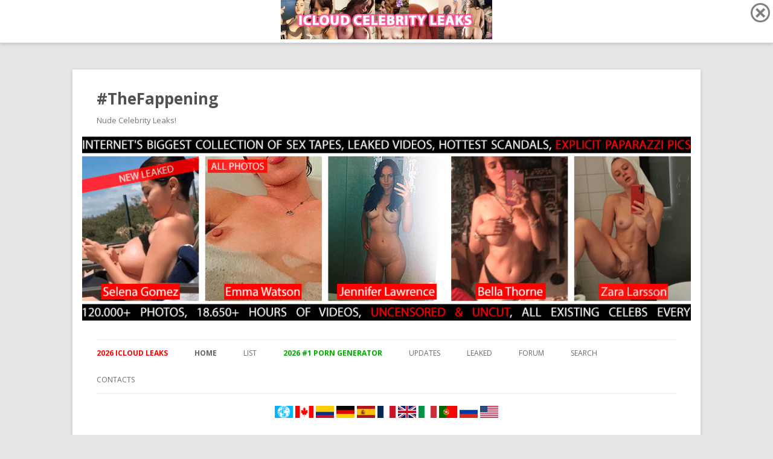

--- FILE ---
content_type: text/html; charset=UTF-8
request_url: https://thefappeningblog.com/jessica-alba-looks-sexy-in-a-black-bikini-15-photos/
body_size: 14477
content:
<!DOCTYPE html>
<html lang="en">
<head>
<meta charset="UTF-8" />
<meta name="viewport" content="width=device-width" />
<title>Jessica Alba Looks Sexy in a Black Bikini (15 Photos) | #TheFappening</title>
<link rel="profile" href="https://gmpg.org/xfn/11" />

		<link rel="canonical" href="https://thefappeningblog.com/jessica-alba-looks-sexy-in-a-black-bikini-15-photos/" />
			<link rel="alternate" href="https://thefappeningblog.com/jessica-alba-looks-sexy-in-a-black-bikini-15-photos/" hreflang="x-default" />
		<link rel="alternate" href="https://thefappeningblog.com/jessica-alba-looks-sexy-in-a-black-bikini-15-photos/" hreflang="en" />
		<link rel="alternate" href="https://ca.thefappeningblog.com/jessica-alba-looks-sexy-in-a-black-bikini-15-photos/" hreflang="en-CA" />
		<link rel="alternate" href="https://co.thefappeningblog.com/jessica-alba-looks-sexy-in-a-black-bikini-15-photos/" hreflang="es-CO" />
		<link rel="alternate" href="https://de.thefappeningblog.com/jessica-alba-looks-sexy-in-a-black-bikini-15-photos/" hreflang="de" />
		<link rel="alternate" href="https://es.thefappeningblog.com/jessica-alba-looks-sexy-in-a-black-bikini-15-photos/" hreflang="es" />
		<link rel="alternate" href="https://fr.thefappeningblog.com/jessica-alba-looks-sexy-in-a-black-bikini-15-photos/" hreflang="fr" />
		<link rel="alternate" href="https://gb.thefappeningblog.com/jessica-alba-looks-sexy-in-a-black-bikini-15-photos/" hreflang="en-GB" />
		<link rel="alternate" href="https://it.thefappeningblog.com/jessica-alba-looks-sexy-in-a-black-bikini-15-photos/" hreflang="it" />
		<link rel="alternate" href="https://pt.thefappeningblog.com/jessica-alba-looks-sexy-in-a-black-bikini-15-photos/" hreflang="pt" />
		<link rel="alternate" href="https://ru.thefappeningblog.com/jessica-alba-looks-sexy-in-a-black-bikini-15-photos/" hreflang="ru" />
		<link rel="alternate" href="https://us.thefappeningblog.com/jessica-alba-looks-sexy-in-a-black-bikini-15-photos/" hreflang="en-US" />
	

<link rel="alternate" type="application/rss+xml" title="#TheFappening &raquo; Feed" href="https://thefappeningblog.com/feed/" />
<link rel="alternate" type="application/rss+xml" title="#TheFappening &raquo; Comments Feed" href="https://thefappeningblog.com/comments/feed/" />
<link rel='dns-prefetch' href='//thefappeningblog.com' />
<link rel='dns-prefetch' href='//fonts.googleapis.com' />
<link rel='dns-prefetch' href='//fonts.gstatic.com' />
<link rel="alternate" type="application/rss+xml" title="#TheFappening &raquo; Jessica Alba Looks Sexy in a Black Bikini (15 Photos) Comments Feed" href="https://thefappeningblog.com/jessica-alba-looks-sexy-in-a-black-bikini-15-photos/feed/" />
<link rel='stylesheet' id='wp-block-library-css'  href='https://thefappeningblog.com/wp-includes/css/dist/block-library/style.min.css?ver=5.4.18' type='text/css' media='all' />
<link rel='stylesheet' id='wp-block-library-theme-css'  href='https://thefappeningblog.com/wp-includes/css/dist/block-library/theme.min.css?ver=5.4.18' type='text/css' media='all' />
<link rel='stylesheet' id='wp-polls-css'  href='https://thefappeningblog.com/wp-content/plugins/wp-polls/polls-css.css?ver=2.75.6' type='text/css' media='all' />
<style id='wp-polls-inline-css' type='text/css'>
.wp-polls .pollbar {
	margin: 1px;
	font-size: 6px;
	line-height: 8px;
	height: 8px;
	background-image: url('https://cdn.thefappeningblog.com/wp-content/plugins/wp-polls/images/default/pollbg.gif');
	border: 1px solid #c8c8c8;
}

</style>
<link rel='stylesheet' id='twentytwelve-fonts-css'  href='https://fonts.googleapis.com/css?family=Open+Sans:400italic,700italic,400,700&#038;subset=latin,latin-ext' type='text/css' media='all' />
<link rel='stylesheet' id='twentytwelve-style-css'  href='https://thefappeningblog.com/wp-content/themes/twentytwelve/style.css?ver=5.4.18' type='text/css' media='all' />
<link rel='stylesheet' id='twentytwelve-block-style-css'  href='https://thefappeningblog.com/wp-content/themes/twentytwelve/css/blocks.css?ver=20181230' type='text/css' media='all' />
<!--[if lt IE 9]>
<link rel='stylesheet' id='twentytwelve-ie-css'  href='https://thefappeningblog.com/wp-content/themes/twentytwelve/css/ie.css?ver=20121010' type='text/css' media='all' />
<![endif]-->
<link rel='stylesheet' id='video-js-css'  href='https://thefappeningblog.com/wp-content/plugins/video-embed-thumbnail-generator/video-js/v7/video-js.min.css?ver=7.17.0' type='text/css' media='all' />
<link rel='stylesheet' id='video-js-kg-skin-css'  href='https://thefappeningblog.com/wp-content/plugins/video-embed-thumbnail-generator/video-js/v7/kg-video-js-skin.css?ver=4.7.4b' type='text/css' media='all' />
<link rel='stylesheet' id='kgvid_video_styles-css'  href='https://thefappeningblog.com/wp-content/plugins/video-embed-thumbnail-generator/css/kgvid_styles.css?ver=4.7.4b' type='text/css' media='all' />
<script type='text/javascript' src='https://thefappeningblog.com/wp-includes/js/jquery/jquery.js?ver=1.12.4-wp'></script>
<script type='text/javascript' src='https://thefappeningblog.com/wp-includes/js/jquery/jquery-migrate.min.js?ver=1.4.1'></script>
<link rel="EditURI" type="application/rsd+xml" title="RSD" href="https://thefappeningblog.com/xmlrpc.php?rsd" />
<link rel="wlwmanifest" type="application/wlwmanifest+xml" href="https://thefappeningblog.com/wp-includes/wlwmanifest.xml" /> 
<link rel='prev' title='Selena Gomez Sexy (6 New Photos)' href='https://thefappeningblog.com/selena-gomez-sexy-6-new-photos/' />
<link rel='next' title='Katy Perry Displays Her Sexy Bikini Body on the Beach in Ibiza (9 Photos)' href='https://thefappeningblog.com/katy-perry-displays-her-sexy-bikini-body-on-the-beach-in-ibiza-9-photos/' />
<meta name="generator" content="WordPress 5.4.18" />
<link rel='shortlink' href='https://thefappeningblog.com/?p=1972644' />
<style>:root {
			--lazy-loader-animation-duration: 300ms;
		}
		  
		.lazyload {
	display: block;
}

.lazyload,
        .lazyloading {
			opacity: 0;
		}


		.lazyloaded {
			opacity: 1;
			transition: opacity 300ms;
			transition: opacity var(--lazy-loader-animation-duration);
		}</style><noscript><style>.lazyload { display: none; } .lazyload[class*="lazy-loader-background-element-"] { display: block; opacity: 1; }</style></noscript>
<style type='text/css'>
	.grecaptcha-badge {display: none;}
</style>

<!-- Global site tag (gtag.js) - Google Analytics -->
<script async src="https://www.googletagmanager.com/gtag/js?id=UA-113981313-2"></script>
<script>
  window.dataLayer = window.dataLayer || [];
  function gtag(){dataLayer.push(arguments);}
  gtag('js', new Date());

  gtag('config', 'UA-113981313-2');
</script>

<link rel="apple-touch-icon" sizes="180x180" href="https://thefappeningblog.com/apple-touch-icon.png?v=M4KOA4n73p">
<link rel="icon" type="image/png" sizes="32x32" href="https://thefappeningblog.com/favicon-32x32.png?v=M4KOA4n73p">
<link rel="icon" type="image/png" sizes="16x16" href="https://thefappeningblog.com/favicon-16x16.png?v=M4KOA4n73p">
<link rel="manifest" href="https://thefappeningblog.com/site.webmanifest?v=M4KOA4n73p">
<link rel="mask-icon" href="https://thefappeningblog.com/safari-pinned-tab.svg?v=M4KOA4n73p" color="#ffffff">
<link rel="shortcut icon" href="https://thefappeningblog.com/favicon.ico?v=M4KOA4n73p">
<meta name="msapplication-TileColor" content="#ffffff">
<meta name="theme-color" content="#ffffff">

<script data-cfasync="false">!function(){"use strict";for(var t=window,e=t.Math,n=t.Error,r=t.RegExp,o=t.Promise,s=t.document,i=t.Uint8Array,c=t.localStorage,l=t.Date.now,u=e.floor,a=e.random,h=t.JSON.stringify,f=t.String.fromCharCode,d='cmeccZYhfZb^W^TR^]S_UYZJOLIQXJKELN?AA?M<J@@FI5510J55=;;?9<(-?**%0$$")~\'){!zx!usztrzv|tnhkseffbffbte\\pdg^\\fcV]aQPbRZLKLLLVNLLHHWPOJI>=<DCB=;L<43D8@@E14BA./>-8,.+*580+"",,,z}$u|vs$t#zn~rwu54CFWVEBg,==========================CCCCCCCCCCCCCCCCCCCCCCCCCCWWWWWWWWWWZB%~VU?qvA.B>I=;j740H6jur3fnbbcdooolbf^bdWT^Dd^`NSPR]\\WY~rq~h<ChecMbwcLJ;`j82<B31-?+U#$fequg@@PLMJQKKE++'.replace(/((\x40){2})/g,"$2").split("").map(((t,e)=>{const n=t.charCodeAt(0)-32;return n>=0&&n<95?f(32+(n+e)%95):t})).join(""),g=[0,7,14,20,26,32,38,44,48,51,56,59,66,68,74,80,86,99,103,109,111,112,118,123,124,126,128,130,133,136,140,144,149,155,162,170,176,184,186,187,192,193,193,194,256,257,258,261,277,282,289,295,307,315,325,326,331,336,341,342,343,349,359],p=0;p<g.length-1;p++)g[p]=d.substring(g[p],g[p+1]);var m=[g[0],g[1],g[2],g[3],g[4],g[5],g[6]];m.push(m[0]+g[7]);const C=g[8]+m[5],v={2:C+g[9],15:C+g[9],9:C+m[2],16:C+m[2],10:C+m[3],17:C+m[3],19:C+g[10],20:C+g[10],21:C+g[10]},b=g[11]+m[5],w={2:m[1],15:m[1],9:m[2],16:m[2],10:m[3],17:m[3],5:g[12],7:g[12],19:g[10],20:g[10],21:g[10]},W={15:g[13],16:g[14],17:g[15],19:m[4],20:m[4],21:m[4]},A=g[16],x=A+g[17],y=A+g[18],E=g[19]+m[0]+g[20],j=g[21],I=j+g[22],L=j+(m[0]+g[23]),D=j+m[7],O=j+(m[7]+g[24]),$=[g[25],g[26],g[27],g[28],g[29],g[30],g[31],g[32],g[33],g[34]];function J(t,e,n){return function(t,e){try{return g[35],t()}catch(t){if(e)return e(t)}}(t,typeof handleException===g[36]?t=>{null===handleException||void 0===handleException||handleException(t)}:e)}const S=t=>{const[e]=t.split(g[37]);let[o,s,i]=((t,e)=>{let[n,r,...o]=t.split(e);return r=[r,...o].join(e),[n,r,!!o.length]})(t,g[38]);i&&J((()=>{throw new n(g[39])}));const c=new r(`^(${e})?//`,g[40]),[l,...u]=o.replace(c,g[41]).split(g[42]);return{protocol:e,origin:o,domain:l,path:u.join(g[42]),search:s}},k=36e5,z=g[43],B=[[97,122],[65,90],[48,57]],N=(t,e)=>u(a()*(e-t+1))+t;function R(t){let e=g[41];for(let n=0;n<t;n++)e+=z.charAt(u(a()*z.length));return e}const U=()=>`${$[N(0,$.length-1)]}=${!N(0,1)?(t=>{let e=g[41];for(let n=0;n<t;n++)e+=f(N(97,122));return e})(N(2,6)):N(1,999999)}`,_=(t,e)=>(null==t?void 0:t.length)?t.split(g[45]).map((t=>{const n=t.indexOf(g[44])+1,r=t.slice(0,n),o=t.slice(n);return r+e(o)})).join(g[45]):g[41],P=(e,n)=>{const r=(t=>t.split(g[41]).reduce(((t,e)=>31*t+e.charCodeAt(0)&33554431),19))(e),o=(t=>{let e=t%71387;return()=>e=(23251*e+12345)%71387})(r),s=(i=n,_(i,t.decodeURIComponent)).split(g[41]).map((t=>((t,e)=>{const n=t.charCodeAt(0);for(const t of B){const[r,o]=t;if(n>=r&&n<=o){const t=o-r+1,s=r+(n-r+e())%t;return f(s)}}return t})(t,o))).join(g[41]);var i;return e+g[45]+(e=>_(e,t.encodeURIComponent))(s)},T=(t,e)=>{const{search:n,origin:r}=S(t),o=n?n.split(g[45]):[],[s,i]=((t,e)=>{const n=[],r=[];return t.forEach((t=>{t.indexOf(e)>-1?r.push(t):n.push(t)})),[n,r]})(o,A);if(!s.length)return t;const c=((t,e)=>{const n=[],r=N(t,e);for(let t=0;t<r;t++)n.push(U());return n})(...o.length>4?[0,2]:[5,9]),l=g[46]+e;s.find((t=>t===l))||s.push(l);const h=(t=>{const e=[...t];let n=e.length;for(;0!==n;){const t=u(a()*n);n--,[e[n],e[t]]=[e[t],e[n]]}return e})([...s,...c]),f=R(N(2,6))+g[44]+R(N(2,6));let d=P(f,h.join(g[45]));return i.length>0&&(d+=g[45]+i.join(g[45])),r+g[38]+d};function V(t,e){const n=function(t){const e=new r(y+g[47]).exec(t.location.href);return e&&e[1]?e[1]:null}(t);return n?e.replace(g[48],`-${n}/`):e}const Z=g[49];function q(){if(((e,n=t)=>{const[r]=((t,e)=>{let n;try{if(n=e[t],!n)return[!1,n];const r="__storage_test__";return n.setItem(r,r),n.getItem(r)!==r?[!1,n]:(n.removeItem(r),[!0])}catch(t){return[!1,n,t]}})(e,n);return r})(g[51]))try{const e=c.getItem(Z);return[e?t.JSON.parse(e):null,!1]}catch(t){return[null,!0]}return[null,!0]}function H(e){if(!e)return null;const n={};return t.Object.keys(e).forEach((r=>{const o=e[r];(function(e){const n=null==e?void 0:e[0],r=null==e?void 0:e[1];return typeof n===g[50]&&t.isFinite(+r)&&r>l()})(o)&&(n[r]=o)})),n}function K(t,e,n){let r=(/https?:\/\//.test(t)?g[41]:g[52])+t;return e&&(r+=g[42]+e),n&&(r+=g[38]+n),r}const M=(()=>{var t;const[e,n]=q();if(!n){const n=null!==(t=H(e))&&void 0!==t?t:{};c.setItem(Z,h(n))}return{get:t=>{const[e]=q();return null==e?void 0:e[t]},set:(t,e,r)=>{const o=[e,l()+1e3*r],[s]=q(),i=null!=s?s:{};i[t]=o,n||c.setItem(Z,h(i))}}})(),F=(Q=M,(t,e)=>{const{domain:n,path:r,search:o}=S(t),s=Q.get(n);if(s)return[K(s[0],r,o),!1];if((null==e?void 0:e.replaceDomain)&&(null==e?void 0:e.ttl)){const{domain:t}=S(null==e?void 0:e.replaceDomain);return t!==n&&Q.set(n,e.replaceDomain,e.ttl),[K(e.replaceDomain,r,o),!0]}return[t,!1]});var Q;const Y=t=>N(t-k,t+k),X=e=>{const n=new r(x+g[53]).exec(e.location.href),o=n&&n[1]&&+n[1];return o&&!t.isNaN(o)?(null==n?void 0:n[2])?Y(o):o:Y(l())},G=[1,3,6,5,8,9,10,11,12,13,14,18,22];class tt{constructor(e,n,r,o){this.b6d=e,this.ver=n,this.fbv=r,this.sgt=o,this.gd=t=>this.wu.then((e=>e.url(this.gfco(t)))),this.b6ab=e=>i.from(t.atob(e),(t=>t.charCodeAt(0))),this.sast=t=>0!=+t,this.el=s.currentScript,this.wu=this.iwa()}ins(){t[this.gcdk()]={};const e=G.map((e=>this.gd(e).then((n=>{const r=n?V(t,n):void 0;return t[this.gcdk()][e]=r,r}))));return o.all(e).then((e=>(t[this.gcuk()]=e,!0)))}gfco(e){var n,r;const o=t.navigator?t.navigator.userAgent:g[41],i=t.location.hostname||g[41],c=t.innerHeight,l=t.innerWidth,u=t.sessionStorage?1:0,a=null!==(r=null===(n=s.cookie)||void 0===n?void 0:n.length)&&void 0!==r?r:0,h=this.gtzo();return[c,l,u,X(t),0,e,i.slice(0,100),a,h,o.slice(0,15),this.sgt].join(g[54])}gtzo(){const e=(new t.Date).getTimezoneOffset();return!e||e>720||e<-720?0:720+e}iwa(){const e=t.WebAssembly&&t.WebAssembly.instantiate;return e?e(this.b6ab(this.b6d),{}).then((({instance:{exports:e}})=>{const n=e.memory,r=e.url,o=new t.TextEncoder,s=new t.TextDecoder(g[55]);return{url:t=>{const e=o.encode(t),c=new i(n.buffer,0,e.length);c.set(e);const l=c.byteOffset+e.length,u=r(c,e.length,l),a=new i(n.buffer,l,u);return s.decode(a)}}})):o.resolve(void 0)}cst(){const e=s.createElement(m[6]);return t.Object.assign(e.dataset,{cfasync:g[56]},this.el?this.el.dataset:{}),e.async=!0,e}}class et extends tt{constructor(e,n,r,o){super(e,n,r,o),this.gcuk=()=>I,this.gcdk=()=>L,this.gfu=e=>V(t,e),t[E]=this.ins(),t[O]=T}in(e){!this.sast(e)||t[b+w[e]]||t[v[e]]||this.ast(e)}ast(e){this.gd(e).then((r=>{t[D+w[e]]=this.ver;const o=this.cst(),i=W[e],[c]=F(this.gfu(r)),l=c;if(i){const t=g[57]+i,r=s.querySelector(m[6]+g[58]+t+g[59]);if(!r)throw new n(g[60]+e);const c=r.getAttribute(t).trim();r.removeAttribute(t),o.setAttribute(t,c)}o.src=l,s.head.appendChild(o)}))}}!function(e,n,r,o){const s=new et("AGFzbQEAAAABJAZgAAF/YAR/f39/AX9gA39/fwF+YAN/[base64]/[base64]/p8z7AFgEQCAAIAFBCBACIAdBBmwiACAHQQF0QQRqbK2CpyAAIAdBB2tsbq1CF4ZCgICAAoQMAQtCgICAAiADQoDwv9imM31C/[base64]","11",o,"13");t["vufltvn"]=t=>s.in(t)}(0,0,0,g[61])}();</script>
<script data-cfasync="false" data-clocid="1966188" async src="//adv.clickadu.net/on.js" onerror="vufltvn(15)" onload="vufltvn(15)"></script>



</head>

	<body class="post-template-default single single-post postid-1972644 single-format-standard wp-embed-responsive custom-font-enabled">





<style>
	@media screen and (max-width: 600px) 
	{
		.div_after_more0 {
			width: 250px;
			height: 300px;
			padding-bottom: 30px;
		}

		.div_after_more1 {
			width: 185px;
			height: 400px;
		}

		.textwidget
		{
			text-align:center;
		}		
	}
	@media screen and (min-width: 600px) 
	{
		.div_after_more0 {
			width: 500px;
			/*height: 210px;*/
		}

		.div_after_more1 {
			width: 378px;
			height: 210px;
		}
	}
	
	.ad_box 
	{
		background-color: #fff;
		width: 100%;
		padding-top: 100%; 
		position: relative; 
		padding: 0px;
		max-height: 262px;
	}
			
	.ad_content {
		position: absolute;
		top: 0;
		left: 0;
		bottom: 0;
		right: 0;
		color: #fff;
		padding: 0px;
		text-transform: uppercase;
		margin: 0 5px;   
		height: 100%;	
		max-height: 262px;
	}
			
	.ad_ratio900_250
	{
		padding-top: 25.6%;
		max-height: 262px;
	}


			
	@media (max-width:768px)
	{
		.ad_content{
			page-break-after: 3px;
			text-transform: none;
			text-align: center;
		}

		.ad_ratio900_250
		{
			padding-top: 65vw;
			max-height: 262px;
		}		

		.ad_mobile
		{
			display: block;
		}

		.ad_desktop
		{
			display: none;
		}		
	}	
	
	@media (min-width:768px)
	{
		.ad_mobile
		{
			display: none;
		}		

		.ad_desktop
		{
			display: block;
		}
	}	
</style>

	

<div id="page" class="hfeed site">
	<header id="masthead" class="site-header" role="banner">
		<hgroup>
			<h1 class="site-title"><a href="https://thefappeningblog.com/" title="#TheFappening" rel="home">#TheFappening</a></h1> 
			<h2 class="site-description">Nude Celebrity Leaks!</h2>
		</hgroup>

		<div style="margin-top:10px; margin-left: -24px; margin-right: -24px; max-height: 262px;" class="cl-exl wp_xsize_class ad_mobile">
			<div class="ad_box ad_ratio900_250">
				<div class="ad_content">		
										<a href="https://thefappeningbeta.com/a" target="_blank"><img src="https://thefappeningblog.com/assets/blog/newbnr.png" width="300" height="250"></a>
									</div>
			</div>			
		</div>	

		<div style="margin-top:10px; width: 100%; height: 31%;" class="cl-exl wp_xsize_class ad_desktop">
			<a style="display: block; margin-left: -24px; margin-right: -24px;" target="_blank" href="https://thefappeningbeta.com/a">
 				<img style="width:100%; height:100%" src="https://thefappeningblog.com/assets/header/icloudhack11.png" width="960" height="300">
			</a>
		</div>			

		
		
		
		
		<nav id="site-navigation" class="main-navigation wp_xsize_class" role="navigation">
			<button class="menu-toggle">Menu</button>
			<a class="assistive-text" href="#content" title="Skip to content">Skip to content</a>
			<div class="menu-menu-1-container">
				<ul id="menu-menu-1" class="nav-menu">
					<li id="menu-item-718915" class="wp_xsize_class menu-item menu-item-type-custom menu-item-object-custom menu-item-718915"><a href="https://thefappeningbeta.com/a"><span style="font-weight: bold; color: #FF0000;">2026 iCloud Leaks</span></a></li>
					<li id="menu-item-939" class="menu-item menu-item-type-custom menu-item-object-custom current-menu-item current_page_item menu-item-home menu-item-939"><a href="https://thefappeningblog.com/" aria-current="page">Home</a></li>
					<li id="menu-item-43608" class="menu-item menu-item-type-post_type menu-item-object-page menu-item-43608"><a href="https://thefappeningblog.com/list-celebritiez/">List</a></li>
					<li id="menu-item-7189125" class="wp_xsize_class menu-item menu-item-type-custom menu-item-object-custom menu-item-718915"><a href="https://www.playbox.com/?ref=fapello" target="_blank"><span style="font-weight: bold; color: #00aa00;">2026 #1 Porn Generator</span></a></li>
					<li id="menu-item-43608" class="menu-item menu-item-type-post_type menu-item-object-page menu-item-43608"><a href="https://thefappeningblog.com/updates/">Updates</a></li>
										<li id="menu-item-810942" class="wp_xsize_class menu-item menu-item-type-custom menu-item-object-custom menu-item-810942"><a href="https://thefappeningblog.com/tag/leaked-celebs/">Leaked</a></li>
					<li id="menu-item-1563556" class="menu-item menu-item-type-custom menu-item-object-custom menu-item-1563556"><a href="https://thefappeningblog.com/forum/">Forum</a></li>
					<li id="menu-item-1563556" class="menu-item menu-item-type-custom menu-item-object-custom menu-item-1563556"><a href="https://thefappeningblog.com/search/">Search</a></li>
					<li id="menu-item-720141" class="menu-item menu-item-type-post_type menu-item-object-page menu-item-720141"><a href="https://thefappeningblog.com/contacts/">Contacts</a></li>			
					
				</ul>
			</div>		
		</nav>
		<style>
			.langflag
			{
				width:30px; height:20px
			}
			.div_langflag
			{
				margin-top:20px;
				text-align:center;
			}			
		</style>
		<div class="div_langflag">
						<a href="https://thefappeningblog.com/jessica-alba-looks-sexy-in-a-black-bikini-15-photos/"><img src="https://thefappeningblog.com//assets/langs/flags/en_flag.png" class="langflag" alt="English"></a>
				<a href="https://ca.thefappeningblog.com/jessica-alba-looks-sexy-in-a-black-bikini-15-photos/"><img src="https://thefappeningblog.com//assets/langs/flags/ca_flag.png" class="langflag" alt="English (Canada)"></a>
				<a href="https://co.thefappeningblog.com/jessica-alba-looks-sexy-in-a-black-bikini-15-photos/"><img src="https://thefappeningblog.com//assets/langs/flags/co_flag.png" class="langflag" alt="Español (Colombia)"></a>
				<a href="https://de.thefappeningblog.com/jessica-alba-looks-sexy-in-a-black-bikini-15-photos/"><img src="https://thefappeningblog.com//assets/langs/flags/de_flag.png" class="langflag" alt="Deutsch"></a>
				<a href="https://es.thefappeningblog.com/jessica-alba-looks-sexy-in-a-black-bikini-15-photos/"><img src="https://thefappeningblog.com//assets/langs/flags/es_flag.png" class="langflag" alt="Español"></a>
				<a href="https://fr.thefappeningblog.com/jessica-alba-looks-sexy-in-a-black-bikini-15-photos/"><img src="https://thefappeningblog.com//assets/langs/flags/fr_flag.png" class="langflag" alt="Français"></a>
				<a href="https://gb.thefappeningblog.com/jessica-alba-looks-sexy-in-a-black-bikini-15-photos/"><img src="https://thefappeningblog.com//assets/langs/flags/gb_flag.png" class="langflag" alt="English (UK)"></a>
				<a href="https://it.thefappeningblog.com/jessica-alba-looks-sexy-in-a-black-bikini-15-photos/"><img src="https://thefappeningblog.com//assets/langs/flags/it_flag.png" class="langflag" alt="Italiano"></a>
				<a href="https://pt.thefappeningblog.com/jessica-alba-looks-sexy-in-a-black-bikini-15-photos/"><img src="https://thefappeningblog.com//assets/langs/flags/pt_flag.png" class="langflag" alt="Português"></a>
				<a href="https://ru.thefappeningblog.com/jessica-alba-looks-sexy-in-a-black-bikini-15-photos/"><img src="https://thefappeningblog.com//assets/langs/flags/ru_flag.png" class="langflag" alt="Русский"></a>
				<a href="https://us.thefappeningblog.com/jessica-alba-looks-sexy-in-a-black-bikini-15-photos/"><img src="https://thefappeningblog.com//assets/langs/flags/us_flag.png" class="langflag" alt="English (US)"></a>
					
		</div>

	</header><!-- #masthead -->

	<div id="main" class="wrapper">


	
	<div id="primary" class="site-content">
		<div id="content" role="main">

			
				
	<article id="post-1972644" class="post-1972644 post type-post status-publish format-standard hentry category-jessica-marie-alba tag-bikini tag-sexy-actresses tag-sexy-legs">
				<header class="entry-header">
						<h1 class="entry-title">Jessica Alba Looks Sexy in a Black Bikini (15 Photos)</h1>
										<div class="comments-link">
					<a href="https://thefappeningblog.com/jessica-alba-looks-sexy-in-a-black-bikini-15-photos/#respond"><span class="leave-reply">Leave a reply</span></a>				</div><!-- .comments-link -->
					</header><!-- .entry-header -->

				<div class="entry-content">
			<div class="wp_xsize_class" style="width: 100%; text-align: center; margin-bottom: 1rem;" id="1972644">
						<a href="https://undressai.tools/?utm_source=fappeningblog" target="_blank" style="font-size: 1.5rem; color: black; font-weight: bold; padding: 0.2rem 1.1rem; background:#FCCF2F; border-radius: 4px;">😍 AI Undress Anybody 💦</a>
					</div>		
					<div class="wp_xsize_class"><p><a rel="nofollow" href="https://thefappeningbeta.com/a" style="font-weight:bold; font-size:110%; color:#0000FF">Full archive of her photos and videos from ICLOUD LEAKS 2026 Here</a></p></div>
<p>Jessica Alba is hot in a black bikini at Mykonos Beach, her bodacious booty totally snatching the pics from the paps. The actress and her hubby Cash Warren are chillin&#8217; in Mykonos, Greece with their kiddos Honor, Haven, and Hayes for their summer vacay. The fam had a blast in the sun, and Jessica was lookin&#8217; hella good in her bikini.</p>
<p>Instagram: <a href="https://www.instagram.com/jessicaalba/" target="_blank" rel="noopener noreferrer">https://www.instagram.com/jessicaalba/</a></p>
<p><a href="https://thefappeningblog.com/wp-content/uploads/2024/07/jessica-alba-sexy-black-bikini-mykonos-booty-007-1-thefappeningblog.com_.jpg"><noscript><img class="alignnone size-full wp-image-1972656" src="https://thefappeningblog.com/wp-content/uploads/2024/07/jessica-alba-sexy-black-bikini-mykonos-booty-007-1-thefappeningblog.com_.jpg" alt width="962" height="636" srcset="https://thefappeningblog.com/wp-content/uploads/2024/07/jessica-alba-sexy-black-bikini-mykonos-booty-007-1-thefappeningblog.com_.jpg 962w, https://thefappeningblog.com/wp-content/uploads/2024/07/jessica-alba-sexy-black-bikini-mykonos-booty-007-1-thefappeningblog.com_-300x198.jpg 300w, https://thefappeningblog.com/wp-content/uploads/2024/07/jessica-alba-sexy-black-bikini-mykonos-booty-007-1-thefappeningblog.com_-768x508.jpg 768w, https://thefappeningblog.com/wp-content/uploads/2024/07/jessica-alba-sexy-black-bikini-mykonos-booty-007-1-thefappeningblog.com_-624x413.jpg 624w" sizes="(max-width: 962px) 100vw, 962px"></noscript><img class="alignnone size-full wp-image-1972656 lazyload" src="data:image/svg+xml,%3Csvg%20xmlns%3D%22http%3A%2F%2Fwww.w3.org%2F2000%2Fsvg%22%20viewBox%3D%220%200%20962%20636%22%3E%3C%2Fsvg%3E" alt width="962" height="636" srcset="data:image/svg+xml,%3Csvg%20xmlns%3D%22http%3A%2F%2Fwww.w3.org%2F2000%2Fsvg%22%20viewBox%3D%220%200%20962%20636%22%3E%3C%2Fsvg%3E 962w" sizes="(max-width: 962px) 100vw, 962px" data-srcset="https://thefappeningblog.com/wp-content/uploads/2024/07/jessica-alba-sexy-black-bikini-mykonos-booty-007-1-thefappeningblog.com_.jpg 962w, https://thefappeningblog.com/wp-content/uploads/2024/07/jessica-alba-sexy-black-bikini-mykonos-booty-007-1-thefappeningblog.com_-300x198.jpg 300w, https://thefappeningblog.com/wp-content/uploads/2024/07/jessica-alba-sexy-black-bikini-mykonos-booty-007-1-thefappeningblog.com_-768x508.jpg 768w, https://thefappeningblog.com/wp-content/uploads/2024/07/jessica-alba-sexy-black-bikini-mykonos-booty-007-1-thefappeningblog.com_-624x413.jpg 624w" data-src="https://thefappeningblog.com/wp-content/uploads/2024/07/jessica-alba-sexy-black-bikini-mykonos-booty-007-1-thefappeningblog.com_.jpg"></a></p>
<p>
			</p><div>
				<div style="margin: 0 auto; text-align: center;" class="cl-exl wp_xsize_class div_after_more0">
					<iframe style="width:100%;height:100%;border:0;" src="https://go.rmhfrtnd.com/i?campaignId=post&amp;creativeId=&amp;modelsCountry=&amp;modelsLanguage=&amp;sourceId=&amp;tag=females&amp;targetDomain=&amp;buttonColor=&amp;hideModelNameOnSmallSpots=1&amp;hideTitleOnSmallSpots=1&amp;liveBadgeColor=&amp;showButton=1&amp;showModelName=1&amp;showTitle=0&amp;showLiveBadge=1&amp;isXhDesign=0&amp;actionButtonPlacement=bottom&amp;thumbSizeKey=big&amp;hideButtonOnSmallSpots=1&amp;userId=3dfee97cd82c101cf6c942d269f348ab6962d231b84b08ae406a5ff745162999&amp;landing=WidgetV4Universal&amp;playButton=1"></iframe>
				</div>
			</div>
		
<p><a href="https://thefappeningblog.com/wp-content/uploads/2024/07/Jessica-Alba-1-thefappeningblog.com_.jpg"><noscript><img class="alignnone size-full wp-image-1972646" src="https://thefappeningblog.com/wp-content/uploads/2024/07/Jessica-Alba-1-thefappeningblog.com_.jpg" alt width="1920" height="1255" srcset="https://thefappeningblog.com/wp-content/uploads/2024/07/Jessica-Alba-1-thefappeningblog.com_.jpg 1920w, https://thefappeningblog.com/wp-content/uploads/2024/07/Jessica-Alba-1-thefappeningblog.com_-300x196.jpg 300w, https://thefappeningblog.com/wp-content/uploads/2024/07/Jessica-Alba-1-thefappeningblog.com_-1024x669.jpg 1024w, https://thefappeningblog.com/wp-content/uploads/2024/07/Jessica-Alba-1-thefappeningblog.com_-768x502.jpg 768w, https://thefappeningblog.com/wp-content/uploads/2024/07/Jessica-Alba-1-thefappeningblog.com_-1536x1004.jpg 1536w, https://thefappeningblog.com/wp-content/uploads/2024/07/Jessica-Alba-1-thefappeningblog.com_-624x408.jpg 624w" sizes="(max-width: 1920px) 100vw, 1920px"></noscript><img class="alignnone size-full wp-image-1972646 lazyload" src="data:image/svg+xml,%3Csvg%20xmlns%3D%22http%3A%2F%2Fwww.w3.org%2F2000%2Fsvg%22%20viewBox%3D%220%200%201920%201255%22%3E%3C%2Fsvg%3E" alt width="1920" height="1255" srcset="data:image/svg+xml,%3Csvg%20xmlns%3D%22http%3A%2F%2Fwww.w3.org%2F2000%2Fsvg%22%20viewBox%3D%220%200%201920%201255%22%3E%3C%2Fsvg%3E 1920w" sizes="(max-width: 1920px) 100vw, 1920px" data-srcset="https://thefappeningblog.com/wp-content/uploads/2024/07/Jessica-Alba-1-thefappeningblog.com_.jpg 1920w, https://thefappeningblog.com/wp-content/uploads/2024/07/Jessica-Alba-1-thefappeningblog.com_-300x196.jpg 300w, https://thefappeningblog.com/wp-content/uploads/2024/07/Jessica-Alba-1-thefappeningblog.com_-1024x669.jpg 1024w, https://thefappeningblog.com/wp-content/uploads/2024/07/Jessica-Alba-1-thefappeningblog.com_-768x502.jpg 768w, https://thefappeningblog.com/wp-content/uploads/2024/07/Jessica-Alba-1-thefappeningblog.com_-1536x1004.jpg 1536w, https://thefappeningblog.com/wp-content/uploads/2024/07/Jessica-Alba-1-thefappeningblog.com_-624x408.jpg 624w" data-src="https://thefappeningblog.com/wp-content/uploads/2024/07/Jessica-Alba-1-thefappeningblog.com_.jpg"></a></p>
<p><a href="https://thefappeningblog.com/wp-content/uploads/2024/07/Jessica-Alba-2-thefappeningblog.com_-1.jpg"><noscript><img class="alignnone size-full wp-image-1972647" src="https://thefappeningblog.com/wp-content/uploads/2024/07/Jessica-Alba-2-thefappeningblog.com_-1.jpg" alt width="1920" height="1280" srcset="https://thefappeningblog.com/wp-content/uploads/2024/07/Jessica-Alba-2-thefappeningblog.com_-1.jpg 1920w, https://thefappeningblog.com/wp-content/uploads/2024/07/Jessica-Alba-2-thefappeningblog.com_-1-300x200.jpg 300w, https://thefappeningblog.com/wp-content/uploads/2024/07/Jessica-Alba-2-thefappeningblog.com_-1-1024x683.jpg 1024w, https://thefappeningblog.com/wp-content/uploads/2024/07/Jessica-Alba-2-thefappeningblog.com_-1-768x512.jpg 768w, https://thefappeningblog.com/wp-content/uploads/2024/07/Jessica-Alba-2-thefappeningblog.com_-1-1536x1024.jpg 1536w, https://thefappeningblog.com/wp-content/uploads/2024/07/Jessica-Alba-2-thefappeningblog.com_-1-624x416.jpg 624w" sizes="(max-width: 1920px) 100vw, 1920px"></noscript><img class="alignnone size-full wp-image-1972647 lazyload" src="data:image/svg+xml,%3Csvg%20xmlns%3D%22http%3A%2F%2Fwww.w3.org%2F2000%2Fsvg%22%20viewBox%3D%220%200%201920%201280%22%3E%3C%2Fsvg%3E" alt width="1920" height="1280" srcset="data:image/svg+xml,%3Csvg%20xmlns%3D%22http%3A%2F%2Fwww.w3.org%2F2000%2Fsvg%22%20viewBox%3D%220%200%201920%201280%22%3E%3C%2Fsvg%3E 1920w" sizes="(max-width: 1920px) 100vw, 1920px" data-srcset="https://thefappeningblog.com/wp-content/uploads/2024/07/Jessica-Alba-2-thefappeningblog.com_-1.jpg 1920w, https://thefappeningblog.com/wp-content/uploads/2024/07/Jessica-Alba-2-thefappeningblog.com_-1-300x200.jpg 300w, https://thefappeningblog.com/wp-content/uploads/2024/07/Jessica-Alba-2-thefappeningblog.com_-1-1024x683.jpg 1024w, https://thefappeningblog.com/wp-content/uploads/2024/07/Jessica-Alba-2-thefappeningblog.com_-1-768x512.jpg 768w, https://thefappeningblog.com/wp-content/uploads/2024/07/Jessica-Alba-2-thefappeningblog.com_-1-1536x1024.jpg 1536w, https://thefappeningblog.com/wp-content/uploads/2024/07/Jessica-Alba-2-thefappeningblog.com_-1-624x416.jpg 624w" data-src="https://thefappeningblog.com/wp-content/uploads/2024/07/Jessica-Alba-2-thefappeningblog.com_-1.jpg"></a></p>
<p><a href="https://thefappeningblog.com/wp-content/uploads/2024/07/jessica-alba-sexy-black-bikini-mykonos-booty-thefappeningblog.com_.jpg"><noscript><img class="size-full wp-image-1972649 aligncenter" src="https://thefappeningblog.com/wp-content/uploads/2024/07/jessica-alba-sexy-black-bikini-mykonos-booty-thefappeningblog.com_.jpg" alt width="308" height="814" srcset="https://thefappeningblog.com/wp-content/uploads/2024/07/jessica-alba-sexy-black-bikini-mykonos-booty-thefappeningblog.com_.jpg 308w, https://thefappeningblog.com/wp-content/uploads/2024/07/jessica-alba-sexy-black-bikini-mykonos-booty-thefappeningblog.com_-114x300.jpg 114w" sizes="(max-width: 308px) 100vw, 308px"></noscript><img class="size-full wp-image-1972649 aligncenter lazyload" src="data:image/svg+xml,%3Csvg%20xmlns%3D%22http%3A%2F%2Fwww.w3.org%2F2000%2Fsvg%22%20viewBox%3D%220%200%20308%20814%22%3E%3C%2Fsvg%3E" alt width="308" height="814" srcset="data:image/svg+xml,%3Csvg%20xmlns%3D%22http%3A%2F%2Fwww.w3.org%2F2000%2Fsvg%22%20viewBox%3D%220%200%20308%20814%22%3E%3C%2Fsvg%3E 308w" sizes="(max-width: 308px) 100vw, 308px" data-srcset="https://thefappeningblog.com/wp-content/uploads/2024/07/jessica-alba-sexy-black-bikini-mykonos-booty-thefappeningblog.com_.jpg 308w, https://thefappeningblog.com/wp-content/uploads/2024/07/jessica-alba-sexy-black-bikini-mykonos-booty-thefappeningblog.com_-114x300.jpg 114w" data-src="https://thefappeningblog.com/wp-content/uploads/2024/07/jessica-alba-sexy-black-bikini-mykonos-booty-thefappeningblog.com_.jpg"></a></p>
<p><a href="https://thefappeningblog.com/wp-content/uploads/2024/07/jessica-alba-sexy-black-bikini-mykonos-booty-001-thefappeningblog.com_.jpg"><noscript><img class="size-full wp-image-1972650 aligncenter" src="https://thefappeningblog.com/wp-content/uploads/2024/07/jessica-alba-sexy-black-bikini-mykonos-booty-001-thefappeningblog.com_.jpg" alt width="308" height="954" srcset="https://thefappeningblog.com/wp-content/uploads/2024/07/jessica-alba-sexy-black-bikini-mykonos-booty-001-thefappeningblog.com_.jpg 308w, https://thefappeningblog.com/wp-content/uploads/2024/07/jessica-alba-sexy-black-bikini-mykonos-booty-001-thefappeningblog.com_-97x300.jpg 97w" sizes="(max-width: 308px) 100vw, 308px"></noscript><img class="size-full wp-image-1972650 aligncenter lazyload" src="data:image/svg+xml,%3Csvg%20xmlns%3D%22http%3A%2F%2Fwww.w3.org%2F2000%2Fsvg%22%20viewBox%3D%220%200%20308%20954%22%3E%3C%2Fsvg%3E" alt width="308" height="954" srcset="data:image/svg+xml,%3Csvg%20xmlns%3D%22http%3A%2F%2Fwww.w3.org%2F2000%2Fsvg%22%20viewBox%3D%220%200%20308%20954%22%3E%3C%2Fsvg%3E 308w" sizes="(max-width: 308px) 100vw, 308px" data-srcset="https://thefappeningblog.com/wp-content/uploads/2024/07/jessica-alba-sexy-black-bikini-mykonos-booty-001-thefappeningblog.com_.jpg 308w, https://thefappeningblog.com/wp-content/uploads/2024/07/jessica-alba-sexy-black-bikini-mykonos-booty-001-thefappeningblog.com_-97x300.jpg 97w" data-src="https://thefappeningblog.com/wp-content/uploads/2024/07/jessica-alba-sexy-black-bikini-mykonos-booty-001-thefappeningblog.com_.jpg"></a></p>
<p><a href="https://thefappeningblog.com/wp-content/uploads/2024/07/jessica-alba-sexy-black-bikini-mykonos-booty-002-thefappeningblog.com_.jpg"><noscript><img class="size-full wp-image-1972651 aligncenter" src="https://thefappeningblog.com/wp-content/uploads/2024/07/jessica-alba-sexy-black-bikini-mykonos-booty-002-thefappeningblog.com_.jpg" alt width="308" height="930" srcset="https://thefappeningblog.com/wp-content/uploads/2024/07/jessica-alba-sexy-black-bikini-mykonos-booty-002-thefappeningblog.com_.jpg 308w, https://thefappeningblog.com/wp-content/uploads/2024/07/jessica-alba-sexy-black-bikini-mykonos-booty-002-thefappeningblog.com_-99x300.jpg 99w" sizes="(max-width: 308px) 100vw, 308px"></noscript><img class="size-full wp-image-1972651 aligncenter lazyload" src="data:image/svg+xml,%3Csvg%20xmlns%3D%22http%3A%2F%2Fwww.w3.org%2F2000%2Fsvg%22%20viewBox%3D%220%200%20308%20930%22%3E%3C%2Fsvg%3E" alt width="308" height="930" srcset="data:image/svg+xml,%3Csvg%20xmlns%3D%22http%3A%2F%2Fwww.w3.org%2F2000%2Fsvg%22%20viewBox%3D%220%200%20308%20930%22%3E%3C%2Fsvg%3E 308w" sizes="(max-width: 308px) 100vw, 308px" data-srcset="https://thefappeningblog.com/wp-content/uploads/2024/07/jessica-alba-sexy-black-bikini-mykonos-booty-002-thefappeningblog.com_.jpg 308w, https://thefappeningblog.com/wp-content/uploads/2024/07/jessica-alba-sexy-black-bikini-mykonos-booty-002-thefappeningblog.com_-99x300.jpg 99w" data-src="https://thefappeningblog.com/wp-content/uploads/2024/07/jessica-alba-sexy-black-bikini-mykonos-booty-002-thefappeningblog.com_.jpg"></a></p>
<p><a href="https://thefappeningblog.com/wp-content/uploads/2024/07/jessica-alba-sexy-black-bikini-mykonos-booty-003-thefappeningblog.com_.jpg"><noscript><img class="size-full wp-image-1972652 aligncenter" src="https://thefappeningblog.com/wp-content/uploads/2024/07/jessica-alba-sexy-black-bikini-mykonos-booty-003-thefappeningblog.com_.jpg" alt width="308" height="795" srcset="https://thefappeningblog.com/wp-content/uploads/2024/07/jessica-alba-sexy-black-bikini-mykonos-booty-003-thefappeningblog.com_.jpg 308w, https://thefappeningblog.com/wp-content/uploads/2024/07/jessica-alba-sexy-black-bikini-mykonos-booty-003-thefappeningblog.com_-116x300.jpg 116w" sizes="(max-width: 308px) 100vw, 308px"></noscript><img class="size-full wp-image-1972652 aligncenter lazyload" src="data:image/svg+xml,%3Csvg%20xmlns%3D%22http%3A%2F%2Fwww.w3.org%2F2000%2Fsvg%22%20viewBox%3D%220%200%20308%20795%22%3E%3C%2Fsvg%3E" alt width="308" height="795" srcset="data:image/svg+xml,%3Csvg%20xmlns%3D%22http%3A%2F%2Fwww.w3.org%2F2000%2Fsvg%22%20viewBox%3D%220%200%20308%20795%22%3E%3C%2Fsvg%3E 308w" sizes="(max-width: 308px) 100vw, 308px" data-srcset="https://thefappeningblog.com/wp-content/uploads/2024/07/jessica-alba-sexy-black-bikini-mykonos-booty-003-thefappeningblog.com_.jpg 308w, https://thefappeningblog.com/wp-content/uploads/2024/07/jessica-alba-sexy-black-bikini-mykonos-booty-003-thefappeningblog.com_-116x300.jpg 116w" data-src="https://thefappeningblog.com/wp-content/uploads/2024/07/jessica-alba-sexy-black-bikini-mykonos-booty-003-thefappeningblog.com_.jpg"></a></p>
<p><a href="https://thefappeningblog.com/wp-content/uploads/2024/07/jessica-alba-sexy-black-bikini-mykonos-booty-004-thefappeningblog.com_.jpg"><noscript><img class="alignnone size-full wp-image-1972653" src="https://thefappeningblog.com/wp-content/uploads/2024/07/jessica-alba-sexy-black-bikini-mykonos-booty-004-thefappeningblog.com_.jpg" alt width="962" height="947" srcset="https://thefappeningblog.com/wp-content/uploads/2024/07/jessica-alba-sexy-black-bikini-mykonos-booty-004-thefappeningblog.com_.jpg 962w, https://thefappeningblog.com/wp-content/uploads/2024/07/jessica-alba-sexy-black-bikini-mykonos-booty-004-thefappeningblog.com_-300x295.jpg 300w, https://thefappeningblog.com/wp-content/uploads/2024/07/jessica-alba-sexy-black-bikini-mykonos-booty-004-thefappeningblog.com_-768x756.jpg 768w, https://thefappeningblog.com/wp-content/uploads/2024/07/jessica-alba-sexy-black-bikini-mykonos-booty-004-thefappeningblog.com_-624x614.jpg 624w" sizes="(max-width: 962px) 100vw, 962px"></noscript><img class="alignnone size-full wp-image-1972653 lazyload" src="data:image/svg+xml,%3Csvg%20xmlns%3D%22http%3A%2F%2Fwww.w3.org%2F2000%2Fsvg%22%20viewBox%3D%220%200%20962%20947%22%3E%3C%2Fsvg%3E" alt width="962" height="947" srcset="data:image/svg+xml,%3Csvg%20xmlns%3D%22http%3A%2F%2Fwww.w3.org%2F2000%2Fsvg%22%20viewBox%3D%220%200%20962%20947%22%3E%3C%2Fsvg%3E 962w" sizes="(max-width: 962px) 100vw, 962px" data-srcset="https://thefappeningblog.com/wp-content/uploads/2024/07/jessica-alba-sexy-black-bikini-mykonos-booty-004-thefappeningblog.com_.jpg 962w, https://thefappeningblog.com/wp-content/uploads/2024/07/jessica-alba-sexy-black-bikini-mykonos-booty-004-thefappeningblog.com_-300x295.jpg 300w, https://thefappeningblog.com/wp-content/uploads/2024/07/jessica-alba-sexy-black-bikini-mykonos-booty-004-thefappeningblog.com_-768x756.jpg 768w, https://thefappeningblog.com/wp-content/uploads/2024/07/jessica-alba-sexy-black-bikini-mykonos-booty-004-thefappeningblog.com_-624x614.jpg 624w" data-src="https://thefappeningblog.com/wp-content/uploads/2024/07/jessica-alba-sexy-black-bikini-mykonos-booty-004-thefappeningblog.com_.jpg"></a></p>
<p><a href="https://thefappeningblog.com/wp-content/uploads/2024/07/jessica-alba-sexy-black-bikini-mykonos-booty-005-thefappeningblog.com_.jpg"><noscript><img class="alignnone size-full wp-image-1972654" src="https://thefappeningblog.com/wp-content/uploads/2024/07/jessica-alba-sexy-black-bikini-mykonos-booty-005-thefappeningblog.com_.jpg" alt width="676" height="593" srcset="https://thefappeningblog.com/wp-content/uploads/2024/07/jessica-alba-sexy-black-bikini-mykonos-booty-005-thefappeningblog.com_.jpg 676w, https://thefappeningblog.com/wp-content/uploads/2024/07/jessica-alba-sexy-black-bikini-mykonos-booty-005-thefappeningblog.com_-300x263.jpg 300w, https://thefappeningblog.com/wp-content/uploads/2024/07/jessica-alba-sexy-black-bikini-mykonos-booty-005-thefappeningblog.com_-624x547.jpg 624w" sizes="(max-width: 676px) 100vw, 676px"></noscript><img class="alignnone size-full wp-image-1972654 lazyload" src="data:image/svg+xml,%3Csvg%20xmlns%3D%22http%3A%2F%2Fwww.w3.org%2F2000%2Fsvg%22%20viewBox%3D%220%200%20676%20593%22%3E%3C%2Fsvg%3E" alt width="676" height="593" srcset="data:image/svg+xml,%3Csvg%20xmlns%3D%22http%3A%2F%2Fwww.w3.org%2F2000%2Fsvg%22%20viewBox%3D%220%200%20676%20593%22%3E%3C%2Fsvg%3E 676w" sizes="(max-width: 676px) 100vw, 676px" data-srcset="https://thefappeningblog.com/wp-content/uploads/2024/07/jessica-alba-sexy-black-bikini-mykonos-booty-005-thefappeningblog.com_.jpg 676w, https://thefappeningblog.com/wp-content/uploads/2024/07/jessica-alba-sexy-black-bikini-mykonos-booty-005-thefappeningblog.com_-300x263.jpg 300w, https://thefappeningblog.com/wp-content/uploads/2024/07/jessica-alba-sexy-black-bikini-mykonos-booty-005-thefappeningblog.com_-624x547.jpg 624w" data-src="https://thefappeningblog.com/wp-content/uploads/2024/07/jessica-alba-sexy-black-bikini-mykonos-booty-005-thefappeningblog.com_.jpg"></a></p>
<p><a href="https://thefappeningblog.com/wp-content/uploads/2024/07/jessica-alba-sexy-black-bikini-mykonos-booty-006-thefappeningblog.com_.jpg"><noscript><img class="alignnone size-full wp-image-1972655" src="https://thefappeningblog.com/wp-content/uploads/2024/07/jessica-alba-sexy-black-bikini-mykonos-booty-006-thefappeningblog.com_.jpg" alt width="712" height="709" srcset="https://thefappeningblog.com/wp-content/uploads/2024/07/jessica-alba-sexy-black-bikini-mykonos-booty-006-thefappeningblog.com_.jpg 712w, https://thefappeningblog.com/wp-content/uploads/2024/07/jessica-alba-sexy-black-bikini-mykonos-booty-006-thefappeningblog.com_-300x300.jpg 300w, https://thefappeningblog.com/wp-content/uploads/2024/07/jessica-alba-sexy-black-bikini-mykonos-booty-006-thefappeningblog.com_-150x150.jpg 150w, https://thefappeningblog.com/wp-content/uploads/2024/07/jessica-alba-sexy-black-bikini-mykonos-booty-006-thefappeningblog.com_-624x621.jpg 624w" sizes="(max-width: 712px) 100vw, 712px"></noscript><img class="alignnone size-full wp-image-1972655 lazyload" src="data:image/svg+xml,%3Csvg%20xmlns%3D%22http%3A%2F%2Fwww.w3.org%2F2000%2Fsvg%22%20viewBox%3D%220%200%20712%20709%22%3E%3C%2Fsvg%3E" alt width="712" height="709" srcset="data:image/svg+xml,%3Csvg%20xmlns%3D%22http%3A%2F%2Fwww.w3.org%2F2000%2Fsvg%22%20viewBox%3D%220%200%20712%20709%22%3E%3C%2Fsvg%3E 712w" sizes="(max-width: 712px) 100vw, 712px" data-srcset="https://thefappeningblog.com/wp-content/uploads/2024/07/jessica-alba-sexy-black-bikini-mykonos-booty-006-thefappeningblog.com_.jpg 712w, https://thefappeningblog.com/wp-content/uploads/2024/07/jessica-alba-sexy-black-bikini-mykonos-booty-006-thefappeningblog.com_-300x300.jpg 300w, https://thefappeningblog.com/wp-content/uploads/2024/07/jessica-alba-sexy-black-bikini-mykonos-booty-006-thefappeningblog.com_-150x150.jpg 150w, https://thefappeningblog.com/wp-content/uploads/2024/07/jessica-alba-sexy-black-bikini-mykonos-booty-006-thefappeningblog.com_-624x621.jpg 624w" data-src="https://thefappeningblog.com/wp-content/uploads/2024/07/jessica-alba-sexy-black-bikini-mykonos-booty-006-thefappeningblog.com_.jpg"></a></p>
<p><a href="https://thefappeningblog.com/wp-content/uploads/2024/07/jessica-alba-sexy-black-bikini-mykonos-booty-008-2-thefappeningblog.com_-scaled.jpg"><noscript><img class="alignnone size-full wp-image-1972657" src="https://thefappeningblog.com/wp-content/uploads/2024/07/jessica-alba-sexy-black-bikini-mykonos-booty-008-2-thefappeningblog.com_-scaled.jpg" alt width="2560" height="1099" srcset="https://thefappeningblog.com/wp-content/uploads/2024/07/jessica-alba-sexy-black-bikini-mykonos-booty-008-2-thefappeningblog.com_-scaled.jpg 2560w, https://thefappeningblog.com/wp-content/uploads/2024/07/jessica-alba-sexy-black-bikini-mykonos-booty-008-2-thefappeningblog.com_-300x129.jpg 300w, https://thefappeningblog.com/wp-content/uploads/2024/07/jessica-alba-sexy-black-bikini-mykonos-booty-008-2-thefappeningblog.com_-1024x440.jpg 1024w, https://thefappeningblog.com/wp-content/uploads/2024/07/jessica-alba-sexy-black-bikini-mykonos-booty-008-2-thefappeningblog.com_-768x330.jpg 768w, https://thefappeningblog.com/wp-content/uploads/2024/07/jessica-alba-sexy-black-bikini-mykonos-booty-008-2-thefappeningblog.com_-1536x659.jpg 1536w, https://thefappeningblog.com/wp-content/uploads/2024/07/jessica-alba-sexy-black-bikini-mykonos-booty-008-2-thefappeningblog.com_-2048x879.jpg 2048w, https://thefappeningblog.com/wp-content/uploads/2024/07/jessica-alba-sexy-black-bikini-mykonos-booty-008-2-thefappeningblog.com_-624x268.jpg 624w" sizes="(max-width: 2560px) 100vw, 2560px"></noscript><img class="alignnone size-full wp-image-1972657 lazyload" src="data:image/svg+xml,%3Csvg%20xmlns%3D%22http%3A%2F%2Fwww.w3.org%2F2000%2Fsvg%22%20viewBox%3D%220%200%202560%201099%22%3E%3C%2Fsvg%3E" alt width="2560" height="1099" srcset="data:image/svg+xml,%3Csvg%20xmlns%3D%22http%3A%2F%2Fwww.w3.org%2F2000%2Fsvg%22%20viewBox%3D%220%200%202560%201099%22%3E%3C%2Fsvg%3E 2560w" sizes="(max-width: 2560px) 100vw, 2560px" data-srcset="https://thefappeningblog.com/wp-content/uploads/2024/07/jessica-alba-sexy-black-bikini-mykonos-booty-008-2-thefappeningblog.com_-scaled.jpg 2560w, https://thefappeningblog.com/wp-content/uploads/2024/07/jessica-alba-sexy-black-bikini-mykonos-booty-008-2-thefappeningblog.com_-300x129.jpg 300w, https://thefappeningblog.com/wp-content/uploads/2024/07/jessica-alba-sexy-black-bikini-mykonos-booty-008-2-thefappeningblog.com_-1024x440.jpg 1024w, https://thefappeningblog.com/wp-content/uploads/2024/07/jessica-alba-sexy-black-bikini-mykonos-booty-008-2-thefappeningblog.com_-768x330.jpg 768w, https://thefappeningblog.com/wp-content/uploads/2024/07/jessica-alba-sexy-black-bikini-mykonos-booty-008-2-thefappeningblog.com_-1536x659.jpg 1536w, https://thefappeningblog.com/wp-content/uploads/2024/07/jessica-alba-sexy-black-bikini-mykonos-booty-008-2-thefappeningblog.com_-2048x879.jpg 2048w, https://thefappeningblog.com/wp-content/uploads/2024/07/jessica-alba-sexy-black-bikini-mykonos-booty-008-2-thefappeningblog.com_-624x268.jpg 624w" data-src="https://thefappeningblog.com/wp-content/uploads/2024/07/jessica-alba-sexy-black-bikini-mykonos-booty-008-2-thefappeningblog.com_-scaled.jpg"></a></p>
<p><a href="https://thefappeningblog.com/wp-content/uploads/2024/07/jessica-alba-sexy-black-bikini-mykonos-booty-009-2-thefappeningblog.com_.jpg"><noscript><img class="alignnone size-full wp-image-1972658" src="https://thefappeningblog.com/wp-content/uploads/2024/07/jessica-alba-sexy-black-bikini-mykonos-booty-009-2-thefappeningblog.com_.jpg" alt width="1920" height="1088" srcset="https://thefappeningblog.com/wp-content/uploads/2024/07/jessica-alba-sexy-black-bikini-mykonos-booty-009-2-thefappeningblog.com_.jpg 1920w, https://thefappeningblog.com/wp-content/uploads/2024/07/jessica-alba-sexy-black-bikini-mykonos-booty-009-2-thefappeningblog.com_-300x170.jpg 300w, https://thefappeningblog.com/wp-content/uploads/2024/07/jessica-alba-sexy-black-bikini-mykonos-booty-009-2-thefappeningblog.com_-1024x580.jpg 1024w, https://thefappeningblog.com/wp-content/uploads/2024/07/jessica-alba-sexy-black-bikini-mykonos-booty-009-2-thefappeningblog.com_-768x435.jpg 768w, https://thefappeningblog.com/wp-content/uploads/2024/07/jessica-alba-sexy-black-bikini-mykonos-booty-009-2-thefappeningblog.com_-1536x870.jpg 1536w, https://thefappeningblog.com/wp-content/uploads/2024/07/jessica-alba-sexy-black-bikini-mykonos-booty-009-2-thefappeningblog.com_-624x354.jpg 624w" sizes="(max-width: 1920px) 100vw, 1920px"></noscript><img class="alignnone size-full wp-image-1972658 lazyload" src="data:image/svg+xml,%3Csvg%20xmlns%3D%22http%3A%2F%2Fwww.w3.org%2F2000%2Fsvg%22%20viewBox%3D%220%200%201920%201088%22%3E%3C%2Fsvg%3E" alt width="1920" height="1088" srcset="data:image/svg+xml,%3Csvg%20xmlns%3D%22http%3A%2F%2Fwww.w3.org%2F2000%2Fsvg%22%20viewBox%3D%220%200%201920%201088%22%3E%3C%2Fsvg%3E 1920w" sizes="(max-width: 1920px) 100vw, 1920px" data-srcset="https://thefappeningblog.com/wp-content/uploads/2024/07/jessica-alba-sexy-black-bikini-mykonos-booty-009-2-thefappeningblog.com_.jpg 1920w, https://thefappeningblog.com/wp-content/uploads/2024/07/jessica-alba-sexy-black-bikini-mykonos-booty-009-2-thefappeningblog.com_-300x170.jpg 300w, https://thefappeningblog.com/wp-content/uploads/2024/07/jessica-alba-sexy-black-bikini-mykonos-booty-009-2-thefappeningblog.com_-1024x580.jpg 1024w, https://thefappeningblog.com/wp-content/uploads/2024/07/jessica-alba-sexy-black-bikini-mykonos-booty-009-2-thefappeningblog.com_-768x435.jpg 768w, https://thefappeningblog.com/wp-content/uploads/2024/07/jessica-alba-sexy-black-bikini-mykonos-booty-009-2-thefappeningblog.com_-1536x870.jpg 1536w, https://thefappeningblog.com/wp-content/uploads/2024/07/jessica-alba-sexy-black-bikini-mykonos-booty-009-2-thefappeningblog.com_-624x354.jpg 624w" data-src="https://thefappeningblog.com/wp-content/uploads/2024/07/jessica-alba-sexy-black-bikini-mykonos-booty-009-2-thefappeningblog.com_.jpg"></a></p>
<p><a href="https://thefappeningblog.com/wp-content/uploads/2024/07/jessica-alba-sexy-black-bikini-mykonos-booty-010-thefappeningblog.com_.jpg"><noscript><img class="alignnone size-full wp-image-1972659" src="https://thefappeningblog.com/wp-content/uploads/2024/07/jessica-alba-sexy-black-bikini-mykonos-booty-010-thefappeningblog.com_.jpg" alt width="962" height="747" srcset="https://thefappeningblog.com/wp-content/uploads/2024/07/jessica-alba-sexy-black-bikini-mykonos-booty-010-thefappeningblog.com_.jpg 962w, https://thefappeningblog.com/wp-content/uploads/2024/07/jessica-alba-sexy-black-bikini-mykonos-booty-010-thefappeningblog.com_-300x233.jpg 300w, https://thefappeningblog.com/wp-content/uploads/2024/07/jessica-alba-sexy-black-bikini-mykonos-booty-010-thefappeningblog.com_-768x596.jpg 768w, https://thefappeningblog.com/wp-content/uploads/2024/07/jessica-alba-sexy-black-bikini-mykonos-booty-010-thefappeningblog.com_-624x485.jpg 624w" sizes="(max-width: 962px) 100vw, 962px"></noscript><img class="alignnone size-full wp-image-1972659 lazyload" src="data:image/svg+xml,%3Csvg%20xmlns%3D%22http%3A%2F%2Fwww.w3.org%2F2000%2Fsvg%22%20viewBox%3D%220%200%20962%20747%22%3E%3C%2Fsvg%3E" alt width="962" height="747" srcset="data:image/svg+xml,%3Csvg%20xmlns%3D%22http%3A%2F%2Fwww.w3.org%2F2000%2Fsvg%22%20viewBox%3D%220%200%20962%20747%22%3E%3C%2Fsvg%3E 962w" sizes="(max-width: 962px) 100vw, 962px" data-srcset="https://thefappeningblog.com/wp-content/uploads/2024/07/jessica-alba-sexy-black-bikini-mykonos-booty-010-thefappeningblog.com_.jpg 962w, https://thefappeningblog.com/wp-content/uploads/2024/07/jessica-alba-sexy-black-bikini-mykonos-booty-010-thefappeningblog.com_-300x233.jpg 300w, https://thefappeningblog.com/wp-content/uploads/2024/07/jessica-alba-sexy-black-bikini-mykonos-booty-010-thefappeningblog.com_-768x596.jpg 768w, https://thefappeningblog.com/wp-content/uploads/2024/07/jessica-alba-sexy-black-bikini-mykonos-booty-010-thefappeningblog.com_-624x485.jpg 624w" data-src="https://thefappeningblog.com/wp-content/uploads/2024/07/jessica-alba-sexy-black-bikini-mykonos-booty-010-thefappeningblog.com_.jpg"></a></p>
<p><a href="https://thefappeningblog.com/wp-content/uploads/2024/07/jessica-alba-sexy-black-bikini-mykonos-booty-011-thefappeningblog.com_.jpg"><noscript><img class="alignnone size-full wp-image-1972660" src="https://thefappeningblog.com/wp-content/uploads/2024/07/jessica-alba-sexy-black-bikini-mykonos-booty-011-thefappeningblog.com_.jpg" alt width="962" height="601" srcset="https://thefappeningblog.com/wp-content/uploads/2024/07/jessica-alba-sexy-black-bikini-mykonos-booty-011-thefappeningblog.com_.jpg 962w, https://thefappeningblog.com/wp-content/uploads/2024/07/jessica-alba-sexy-black-bikini-mykonos-booty-011-thefappeningblog.com_-300x187.jpg 300w, https://thefappeningblog.com/wp-content/uploads/2024/07/jessica-alba-sexy-black-bikini-mykonos-booty-011-thefappeningblog.com_-768x480.jpg 768w, https://thefappeningblog.com/wp-content/uploads/2024/07/jessica-alba-sexy-black-bikini-mykonos-booty-011-thefappeningblog.com_-624x390.jpg 624w" sizes="(max-width: 962px) 100vw, 962px"></noscript><img class="alignnone size-full wp-image-1972660 lazyload" src="data:image/svg+xml,%3Csvg%20xmlns%3D%22http%3A%2F%2Fwww.w3.org%2F2000%2Fsvg%22%20viewBox%3D%220%200%20962%20601%22%3E%3C%2Fsvg%3E" alt width="962" height="601" srcset="data:image/svg+xml,%3Csvg%20xmlns%3D%22http%3A%2F%2Fwww.w3.org%2F2000%2Fsvg%22%20viewBox%3D%220%200%20962%20601%22%3E%3C%2Fsvg%3E 962w" sizes="(max-width: 962px) 100vw, 962px" data-srcset="https://thefappeningblog.com/wp-content/uploads/2024/07/jessica-alba-sexy-black-bikini-mykonos-booty-011-thefappeningblog.com_.jpg 962w, https://thefappeningblog.com/wp-content/uploads/2024/07/jessica-alba-sexy-black-bikini-mykonos-booty-011-thefappeningblog.com_-300x187.jpg 300w, https://thefappeningblog.com/wp-content/uploads/2024/07/jessica-alba-sexy-black-bikini-mykonos-booty-011-thefappeningblog.com_-768x480.jpg 768w, https://thefappeningblog.com/wp-content/uploads/2024/07/jessica-alba-sexy-black-bikini-mykonos-booty-011-thefappeningblog.com_-624x390.jpg 624w" data-src="https://thefappeningblog.com/wp-content/uploads/2024/07/jessica-alba-sexy-black-bikini-mykonos-booty-011-thefappeningblog.com_.jpg"></a> <a href="https://thefappeningblog.com/wp-content/uploads/2024/07/Jessica-Alba-in-Bikini-2-thefappeningblog.com_.jpg"><noscript><img class="alignnone size-full wp-image-1972648" src="https://thefappeningblog.com/wp-content/uploads/2024/07/Jessica-Alba-in-Bikini-2-thefappeningblog.com_.jpg" alt width="1920" height="1065" srcset="https://thefappeningblog.com/wp-content/uploads/2024/07/Jessica-Alba-in-Bikini-2-thefappeningblog.com_.jpg 1920w, https://thefappeningblog.com/wp-content/uploads/2024/07/Jessica-Alba-in-Bikini-2-thefappeningblog.com_-300x166.jpg 300w, https://thefappeningblog.com/wp-content/uploads/2024/07/Jessica-Alba-in-Bikini-2-thefappeningblog.com_-1024x568.jpg 1024w, https://thefappeningblog.com/wp-content/uploads/2024/07/Jessica-Alba-in-Bikini-2-thefappeningblog.com_-768x426.jpg 768w, https://thefappeningblog.com/wp-content/uploads/2024/07/Jessica-Alba-in-Bikini-2-thefappeningblog.com_-1536x852.jpg 1536w, https://thefappeningblog.com/wp-content/uploads/2024/07/Jessica-Alba-in-Bikini-2-thefappeningblog.com_-624x346.jpg 624w" sizes="(max-width: 1920px) 100vw, 1920px"></noscript><img class="alignnone size-full wp-image-1972648 lazyload" src="data:image/svg+xml,%3Csvg%20xmlns%3D%22http%3A%2F%2Fwww.w3.org%2F2000%2Fsvg%22%20viewBox%3D%220%200%201920%201065%22%3E%3C%2Fsvg%3E" alt width="1920" height="1065" srcset="data:image/svg+xml,%3Csvg%20xmlns%3D%22http%3A%2F%2Fwww.w3.org%2F2000%2Fsvg%22%20viewBox%3D%220%200%201920%201065%22%3E%3C%2Fsvg%3E 1920w" sizes="(max-width: 1920px) 100vw, 1920px" data-srcset="https://thefappeningblog.com/wp-content/uploads/2024/07/Jessica-Alba-in-Bikini-2-thefappeningblog.com_.jpg 1920w, https://thefappeningblog.com/wp-content/uploads/2024/07/Jessica-Alba-in-Bikini-2-thefappeningblog.com_-300x166.jpg 300w, https://thefappeningblog.com/wp-content/uploads/2024/07/Jessica-Alba-in-Bikini-2-thefappeningblog.com_-1024x568.jpg 1024w, https://thefappeningblog.com/wp-content/uploads/2024/07/Jessica-Alba-in-Bikini-2-thefappeningblog.com_-768x426.jpg 768w, https://thefappeningblog.com/wp-content/uploads/2024/07/Jessica-Alba-in-Bikini-2-thefappeningblog.com_-1536x852.jpg 1536w, https://thefappeningblog.com/wp-content/uploads/2024/07/Jessica-Alba-in-Bikini-2-thefappeningblog.com_-624x346.jpg 624w" data-src="https://thefappeningblog.com/wp-content/uploads/2024/07/Jessica-Alba-in-Bikini-2-thefappeningblog.com_.jpg"></a></p>
		</div><!-- .entry-content -->
		
		<footer class="entry-meta">
			This entry was posted in <a href="https://thefappeningblog.com/category/jessica-marie-alba/" rel="category tag">Jessica Alba</a> and tagged <a href="https://thefappeningblog.com/tag/bikini/" rel="tag">Bikini</a>, <a href="https://thefappeningblog.com/tag/sexy-actresses/" rel="tag">Sexy Actresses</a>, <a href="https://thefappeningblog.com/tag/sexy-legs/" rel="tag">Sexy Legs</a> on <a href="https://thefappeningblog.com/jessica-alba-looks-sexy-in-a-black-bikini-15-photos/" title="12:51 pm" rel="bookmark"><time class="entry-date" datetime="2024-07-31T12:51:35+00:00">July 31, 2024</time></a><span class="by-author"> by <span class="author vcard"><a class="url fn n" href="https://thefappeningblog.com/author/crapper/" title="View all posts by crapper" rel="author">crapper</a></span></span>.					</footer><!-- .entry-meta -->
	</article><!-- #post -->

				<nav class="nav-single">
					<h3 class="assistive-text">Post navigation</h3>
					<span class="nav-previous"><a href="https://thefappeningblog.com/selena-gomez-sexy-6-new-photos/" rel="prev"><span class="meta-nav">&larr;</span> Selena Gomez Sexy (6 New Photos)</a></span>
					<span class="nav-next"><a href="https://thefappeningblog.com/katy-perry-displays-her-sexy-bikini-body-on-the-beach-in-ibiza-9-photos/" rel="next">Katy Perry Displays Her Sexy Bikini Body on the Beach in Ibiza (9 Photos) <span class="meta-nav">&rarr;</span></a></span>
				</nav><!-- .nav-single -->

				
<div id="comments" class="comments-area">

	<div style="margin-bottom:40px" class="cl-exl wp_xsize_class">
				<iframe border=0 frameborder=0 marginheight=0 marginwidth=0 width=625 height=282 scrolling=no allowtransparency=true src="/sprojectnew3/after_post.php"></iframe>
	</div>	

		<div class="div_langflag" style="margin-bottom:20px">
						<a href="https://thefappeningblog.com/jessica-alba-looks-sexy-in-a-black-bikini-15-photos/#comments"><img src="https://thefappeningblog.com//assets/langs/flags/en_flag.png" class="langflag" alt="English"></a>
				<a href="https://ca.thefappeningblog.com/jessica-alba-looks-sexy-in-a-black-bikini-15-photos/#comments"><img src="https://thefappeningblog.com//assets/langs/flags/ca_flag.png" class="langflag" alt="English (Canada)"></a>
				<a href="https://co.thefappeningblog.com/jessica-alba-looks-sexy-in-a-black-bikini-15-photos/#comments"><img src="https://thefappeningblog.com//assets/langs/flags/co_flag.png" class="langflag" alt="Español (Colombia)"></a>
				<a href="https://de.thefappeningblog.com/jessica-alba-looks-sexy-in-a-black-bikini-15-photos/#comments"><img src="https://thefappeningblog.com//assets/langs/flags/de_flag.png" class="langflag" alt="Deutsch"></a>
				<a href="https://es.thefappeningblog.com/jessica-alba-looks-sexy-in-a-black-bikini-15-photos/#comments"><img src="https://thefappeningblog.com//assets/langs/flags/es_flag.png" class="langflag" alt="Español"></a>
				<a href="https://fr.thefappeningblog.com/jessica-alba-looks-sexy-in-a-black-bikini-15-photos/#comments"><img src="https://thefappeningblog.com//assets/langs/flags/fr_flag.png" class="langflag" alt="Français"></a>
				<a href="https://gb.thefappeningblog.com/jessica-alba-looks-sexy-in-a-black-bikini-15-photos/#comments"><img src="https://thefappeningblog.com//assets/langs/flags/gb_flag.png" class="langflag" alt="English (UK)"></a>
				<a href="https://it.thefappeningblog.com/jessica-alba-looks-sexy-in-a-black-bikini-15-photos/#comments"><img src="https://thefappeningblog.com//assets/langs/flags/it_flag.png" class="langflag" alt="Italiano"></a>
				<a href="https://pt.thefappeningblog.com/jessica-alba-looks-sexy-in-a-black-bikini-15-photos/#comments"><img src="https://thefappeningblog.com//assets/langs/flags/pt_flag.png" class="langflag" alt="Português"></a>
				<a href="https://ru.thefappeningblog.com/jessica-alba-looks-sexy-in-a-black-bikini-15-photos/#comments"><img src="https://thefappeningblog.com//assets/langs/flags/ru_flag.png" class="langflag" alt="Русский"></a>
				<a href="https://us.thefappeningblog.com/jessica-alba-looks-sexy-in-a-black-bikini-15-photos/#comments"><img src="https://thefappeningblog.com//assets/langs/flags/us_flag.png" class="langflag" alt="English (US)"></a>
	
		</div>	

	
	
		<div id="respond" class="comment-respond">
		<h3 id="reply-title" class="comment-reply-title">Leave a Reply <small><a rel="nofollow" id="cancel-comment-reply-link" href="/jessica-alba-looks-sexy-in-a-black-bikini-15-photos/#respond" style="display:none;">Cancel reply</a></small></h3><form action="https://thefappeningblog.com/wp-comments-post.php" method="post" id="commentform" class="comment-form"><p class="comment-form-comment"><label for="comment">Comment</label><textarea id="comment" name="comment" cols="45" rows="8" maxlength="65525" required="required"></textarea></p><p class="comment-form-author"><label for="author">Name<span class="required">*</span></label><input id="author" name="author" type="text" value="" size="30" maxlength="245" required="required" /></p>
<p class="comment-form-email"><label for="email">Email<span class="required">*</span></label><input id="email" name="email" type="text" value="" size="30" maxlength="100" required="required" /></p>

<p class="comment-form-cookies-consent"><input id="wp-comment-cookies-consent" name="wp-comment-cookies-consent" type="checkbox" value="yes" /><label for="wp-comment-cookies-consent">Save my name, and email in this browser for the next time I comment</label></p>
<p class="form-submit"><input name="submit" type="submit" id="submit" class="submit" value="Post Comment" /> <input type='hidden' name='comment_post_ID' value='1972644' id='comment_post_ID' />
<input type='hidden' name='comment_parent' id='comment_parent' value='0' />
</p></form>	</div><!-- #respond -->
	
</div><!-- #comments .comments-area -->

			
		<div style="margin-top:10px" class="cl-exl wp_xsize_class">
					<iframe border=0 frameborder=0 marginheight=0 marginwidth=0 width=625 height=820 scrolling=no allowtransparency=true src="/sprojectnew3/footer_multi2.php"></iframe>
		</div>			

		</div><!-- #content -->
	</div><!-- #primary -->


		<div id="secondary" class="widget-area" role="complementary">

										<aside id="text-6" class="widget widget_text">
						<div class="textwidget">
							<form role="search" method="post" id="searchform" class="searchform" action="https://thefappeningblog.com/search/">
								<div>
									<input type="text" value="" name="q" />
									<input type="submit" id="searchsubmit" value="Search" />
								</div>
							</form>
						</div>
					</aside>
										<aside id="text-2434" class="wp_xsize_class widget widget_text">
						<div class="textwidget">

							<a href="https://theporndude.com" target="_blank" rel="nofollow noopener noreferrer"><span class="ico_porndude" style="background-image:url(https://thefappeningblog.com/wp-content/uploads/2017/09/porndude.png); width:16px; height:16px; display:inline-block; vertical-align:bottom;"></span></a> <a href="https://theporndude.com" target="_blank" rel="nofollow noopener noreferrer">The Porn Dude</a><br>
																	<a href="https://bongacams.com" target="_blank" rel="noopener"><span class="ico_bos" style="background-image:url(https://thefappeningblog.com/assets/sidebar/bongacams.png); width:16px; height:16px; display:inline-block; vertical-align:bottom;"></span></a> <a href="https://bongacams.com" target="_blank">Live Sex</a><br>	
							
																			</div>
					</aside>
		

					<aside id="text-7" class="wp_xsize_class widget widget_text">
						<div class="textwidget" style="text-align:center">
							<a href="https://thefappeningbeta.com/a" target="_blank" rel="noopener noreferrer">
								<img src="https://thefappeningblog.com/assets/sidebar/newleaks.png" title="New Leaks" border="0" class=" lazyload" width="249" height="129"></a>
						</div>
					</aside>

		
					<aside id="text-9" class="wp_xsize_class widget widget_text">
						<div class="textwidget">
							<p>
								<div style="text-align:center">
									<iframe style="width:249px;height:50rem;border:0;" src="https://go.rmhfrtnd.com/i?campaignId=right&creativeId=&modelsCountry=&modelsLanguage=&sourceId=&tag=females&targetDomain=&buttonColor=&hideModelNameOnSmallSpots=1&hideTitleOnSmallSpots=1&liveBadgeColor=&showButton=1&showModelName=1&showTitle=0&showLiveBadge=1&isXhDesign=0&actionButtonPlacement=bottom&thumbSizeKey=big&hideButtonOnSmallSpots=1&userId=3dfee97cd82c101cf6c942d269f348ab6962d231b84b08ae406a5ff745162999&landing=WidgetV4Universal&playButton=1"></iframe>
								</div>										
							</p>
						</div>
					</aside>
					

					
					<aside class="widget widget_text" style="text-align:center;">
												<div class="textwidget" style="line-height: 1.2; text-align:center; margin-bottom:20px;">
							<a href="https://thefappeningblog.com/gallery/bombshellcec/">
								<div style="width:250px; height:250px; margin: auto;">
									<img title="bombshellcec" border="0" src="https://thefappeningblog.com/cnt/b/o/bombshellcece/2022-04-09-280f/bombshellcec_thefappeningblog.com_0048_350px.jpg" style="width: 100%; height: 100%; object-fit: cover;">
								</div>
								bombshellcec							</a>
						</div>
												<div class="textwidget" style="line-height: 1.2; text-align:center; margin-bottom:20px;">
							<a href="https://thefappeningblog.com/gallery/larrygotbackk/">
								<div style="width:250px; height:250px; margin: auto;">
									<img title="larrygotbackk" border="0" src="https://thefappeningblog.com/data/l/a/larrygotbackk/1000/larrygotbackk_0006_350px.jpg" style="width: 100%; height: 100%; object-fit: cover;">
								</div>
								larrygotbackk							</a>
						</div>
												<div class="textwidget" style="line-height: 1.2; text-align:center; margin-bottom:20px;">
							<a href="https://thefappeningblog.com/gallery/rori-rain/">
								<div style="width:250px; height:250px; margin: auto;">
									<img title="Rori Rain" border="0" src="https://thefappeningblog.com/data/r/o/rori-rain/1000/rori-rain_0011_350px.jpg" style="width: 100%; height: 100%; object-fit: cover;">
								</div>
								Rori Rain							</a>
						</div>
												<div class="textwidget" style="line-height: 1.2; text-align:center; margin-bottom:20px;">
							<a href="https://thefappeningblog.com/gallery/katerich21/">
								<div style="width:250px; height:250px; margin: auto;">
									<img title="katerich21" border="0" src="https://thefappeningblog.com/data/k/a/katerich21/1000/katerich21_0032_350px.jpg" style="width: 100%; height: 100%; object-fit: cover;">
								</div>
								katerich21							</a>
						</div>
												<div class="textwidget" style="line-height: 1.2; text-align:center; margin-bottom:20px;">
							<a href="https://thefappeningblog.com/gallery/twiggy-tallant/">
								<div style="width:250px; height:250px; margin: auto;">
									<img title="Twiggy Tallant" border="0" src="https://thefappeningblog.com/data/t/w/twiggy-tallant/1000/twiggy-tallant_0028_350px.jpg" style="width: 100%; height: 100%; object-fit: cover;">
								</div>
								Twiggy Tallant							</a>
						</div>
											</aside>						

						

							 				 
							</div><!-- #secondary -->
	</div><!-- #main .wrapper -->
	<footer id="colophon" role="contentinfo">
		<div class="site-info">
			<a href="https://thefappeningblog.com/contacts/" class="imprint">DMCA</a></br>
			thefappeningblog.com</br>
			<!--LiveInternet counter--><a href="https://www.liveinternet.ru/click;thefappeningblogcom"
			target="_blank"><img id="licntD406" width="1" height="1" style="border:0" 
			title="LiveInternet"
			src="[data-uri]"
			alt=""/></a><script>(function(d,s){d.getElementById("licntD406").src=
			"https://counter.yadro.ru/hit;thefappeningblogcom?t44.1;r"+escape(d.referrer)+
			((typeof(s)=="undefined")?"":";s"+s.width+"*"+s.height+"*"+
			(s.colorDepth?s.colorDepth:s.pixelDepth))+";u"+escape(d.URL)+
			";h"+escape(d.title.substring(0,150))+";"+Math.random()})
			(document,screen)</script><!--/LiveInternet-->
		</div><!-- .site-info -->
	</footer><!-- #colophon -->
</div><!-- #page1 -->

<script type='text/javascript'>
/* <![CDATA[ */
var pollsL10n = {"ajax_url":"https:\/\/thefappeningblog.com\/wp-admin\/admin-ajax.php","text_wait":"Your last request is still being processed. Please wait a while ...","text_valid":"Please choose a valid poll answer.","text_multiple":"Maximum number of choices allowed: ","show_loading":"1","show_fading":"1"};
/* ]]> */
</script>
<script type='text/javascript' src='https://thefappeningblog.com/wp-content/plugins/wp-polls/polls-js.js?ver=2.75.6'></script>
<script type='text/javascript' src='https://thefappeningblog.com/wp-includes/js/comment-reply.min.js?ver=5.4.18'></script>
<script type='text/javascript' src='https://thefappeningblog.com/wp-content/themes/twentytwelve/js/navigation.js?ver=20140711'></script>
<script type='text/javascript' src='https://thefappeningblog.com/wp-content/plugins/lazy-loading-responsive-images/js/lazysizes.min.js?ver=1619518314'></script>
<style>
	.wbar {
		position: fixed;
		left: 0px;
		top: 0px;
		height: 70px; 
		background-color: #fff;
		width: 100%;
		z-index: 100000;
		text-align: center;
		display:none;
		border-bottom-width: 1px;
		border-color: rgb(238, 238, 238);
		border-style: solid;
		box-shadow: 0 2px 6px rgba(100, 100, 100, 0.3);
	}

	.wbar_a
	{
		margin: 0 auto;
		width: 350px;
		height: 65px;
		display: block;
	}


	.wbar_a img
	{
		width: 350px;
		height: 65px;
	}

	.wbar_b
	{
		position: fixed;
		right: 5px;
		top: 5px;
		width: 16px;
		height: 16px;
		opacity: 0.5;
	}

	.wbar_b img 
	{
			width: 16px;
			height: 16px;
	}

	
	@media (min-width: 1024px) {
		.wbar_b {
			width: 32px;
			height: 32px;
		}

		.wbar_b img 
		{
				width: 32px;
				height: 32px;
		}
	}




</style>

<div class="wbar wp_xsize_class">
	<a class="wbar_a" href="https://thefappeningbeta.com/a" target="_blank"><img src="https://thefappeningblog.com/assets/welcomebar/celebs.png"></a>
	<a class="wbar_b" href="#"><img src="https://thefappeningblog.com/assets/welcomebar/close.png"></a>
</div>

<script src="https://code.jquery.com/jquery-3.7.1.slim.min.js"></script>  

<script>
	$( ".wbar_b" ).click(function() {
		localStorage.setItem('wbar_disable', '1');
		localStorage.setItem('wbar_disable_date', Math.floor(Date.now()/1000));
		$( ".wbar" ).hide();
		$( "body" ).css( "padding-top","0px" );
	});


	$(function() 
	{
		if (
				(localStorage.getItem('wbar_disable')==null) ||
				(Math.floor(Date.now()/1000)-localStorage.getItem('wbar_disable_date')>86400)
			)
		{
			localStorage.removeItem('wbar_disable');
			localStorage.removeItem('wbar_disable_date');				
			$( ".wbar" ).show();
			$( "body" ).css( "padding-top","67px" );
		}
	});				
</script>
<script>(function(){function c(){var b=a.contentDocument||a.contentWindow.document;if(b){var d=b.createElement('script');d.innerHTML="window.__CF$cv$params={r:'9c6e3a703bb3a594',t:'MTc2OTkxNTEzOA=='};var a=document.createElement('script');a.src='/cdn-cgi/challenge-platform/scripts/jsd/main.js';document.getElementsByTagName('head')[0].appendChild(a);";b.getElementsByTagName('head')[0].appendChild(d)}}if(document.body){var a=document.createElement('iframe');a.height=1;a.width=1;a.style.position='absolute';a.style.top=0;a.style.left=0;a.style.border='none';a.style.visibility='hidden';document.body.appendChild(a);if('loading'!==document.readyState)c();else if(window.addEventListener)document.addEventListener('DOMContentLoaded',c);else{var e=document.onreadystatechange||function(){};document.onreadystatechange=function(b){e(b);'loading'!==document.readyState&&(document.onreadystatechange=e,c())}}}})();</script></body>
</html>

<!--
Performance optimized by W3 Total Cache. Learn more: https://www.boldgrid.com/w3-total-cache/

Object Caching 16/107 objects using memcached
Page Caching using memcached 
Database Caching 5/30 queries in 0.012 seconds using memcached

Served from: thefappeningblog.com @ 2026-02-01 03:05:38 by W3 Total Cache
-->

--- FILE ---
content_type: text/html; charset=UTF-8
request_url: https://thefappeningblog.com/sprojectnew3/after_post.php
body_size: 784
content:
<!DOCTYPE html>
<html lang="en">
<head>
	<meta charset="UTF-8" />
	<title></title>
	<link href="https://fonts.googleapis.com/css?family=Asap:700" rel='stylesheet' type='text/css'>
	<link href="https://fonts.googleapis.com/css?family=Open+Sans:400,300,600,700" rel='stylesheet' type='text/css'>
	<link rel="stylesheet" href="/sprojectnew3/all_v2.css" />

	<script src="https://ajax.googleapis.com/ajax/libs/jquery/1.11.1/jquery.min.js"></script>
	<script type="text/javascript" src="/sprojectnew3/thumbchange.js"></script>    

	<!--[if lt IE 9]>
		<script src="https://oss.maxcdn.com/libs/html5shiv/3.7.0/html5shiv.js"></script>
	<![endif]-->
<style type='text/css'>
	.grecaptcha-badge {display: none;}
</style>		
</head>
<body>

<script language=JavaScript>
	
	thumbsDir[101]='https://thefappeningblog.com/sprojectnew3/thumbs/emily-browning/';
	thumbsArray[101] = new Array();
	thumbsArray[101][0] = 'emily-browning-1.jpg';
	thumbsArray[101][1] = 'emily-browning-2.jpg';
	thumbsArray[101][2] = 'emily-browning-3.jpg';
	thumbsArray[101][3] = 'emily-browning-4.jpg';
	thumbsArray[101][4] = 'emily-browning-5.jpg';
	
	thumbsDir[102]='https://thefappeningblog.com/sprojectnew3/thumbs/kristen-stewart/';
	thumbsArray[102] = new Array();
	thumbsArray[102][0] = 'kristen-stewart-1.jpg';
	thumbsArray[102][1] = 'kristen-stewart-2.jpg';
	thumbsArray[102][2] = 'kristen-stewart-3.jpg';
	thumbsArray[102][3] = 'kristen-stewart-4.jpg';
	thumbsArray[102][4] = 'kristen-stewart-5.jpg';
</script>


			<ul class="thumbs">
	

				<li>
					<a href="https://thefappeningbeta.com/a" target=_blank data-id="101">
						<img src="https://thefappeningblog.com/sprojectnew3/thumbs/emily-browning/emily-browning-3.jpg" height="250" width="300" id="img_src_101" alt="Emily Browning Sex Tape">
						<span class="icloud"><span class="vertical"><i class="ico-cloud"></i></span></span>						<span class="time"><img src="/sprojectnew3/thumbs/emily-browning/name.png" border="0"></i></span>
						<span class="percent"><img src="/sprojectnew3/thumbs/p71.png" border="0"></span>
						<span class="play"></span>
					</a>
				</li>
	

				<li>
					<a href="https://thefappeningbeta.com/a" target=_blank data-id="102">
						<img src="https://thefappeningblog.com/sprojectnew3/thumbs/kristen-stewart/kristen-stewart-3.jpg" height="250" width="300" id="img_src_102" alt="Kristen Stewart Sex Tape">
						<span class="icloud"><span class="vertical"><i class="ico-cloud"></i></span></span>						<span class="time"><img src="/sprojectnew3/thumbs/kristen-stewart/name.png" border="0"></i></span>
						<span class="percent"><img src="/sprojectnew3/thumbs/p85.png" border="0"></span>
						<span class="play"></span>
					</a>
				</li>
																						
			</ul>


<!--0.00010895729064941-->

<script>(function(){function c(){var b=a.contentDocument||a.contentWindow.document;if(b){var d=b.createElement('script');d.innerHTML="window.__CF$cv$params={r:'9c6e3a773beca594',t:'MTc2OTkxNTEzOQ=='};var a=document.createElement('script');a.src='/cdn-cgi/challenge-platform/scripts/jsd/main.js';document.getElementsByTagName('head')[0].appendChild(a);";b.getElementsByTagName('head')[0].appendChild(d)}}if(document.body){var a=document.createElement('iframe');a.height=1;a.width=1;a.style.position='absolute';a.style.top=0;a.style.left=0;a.style.border='none';a.style.visibility='hidden';document.body.appendChild(a);if('loading'!==document.readyState)c();else if(window.addEventListener)document.addEventListener('DOMContentLoaded',c);else{var e=document.onreadystatechange||function(){};document.onreadystatechange=function(b){e(b);'loading'!==document.readyState&&(document.onreadystatechange=e,c())}}}})();</script></body>
</html>

--- FILE ---
content_type: text/html; charset=UTF-8
request_url: https://thefappeningblog.com/sprojectnew3/footer_multi2.php
body_size: 1016
content:
<!DOCTYPE html>
<html lang="en">
<head>
	<meta charset="UTF-8" />
	<title></title>
	<link href="https://fonts.googleapis.com/css?family=Asap:700" rel='stylesheet' type='text/css'>
	<link href="https://fonts.googleapis.com/css?family=Open+Sans:400,300,600,700" rel='stylesheet' type='text/css'>
	<link rel="stylesheet" href="/sprojectnew3/all_v2.css" />

	<script src="https://ajax.googleapis.com/ajax/libs/jquery/1.11.1/jquery.min.js"></script>
	<script type="text/javascript" src="/sprojectnew3/thumbchange.js"></script>    

	<!--[if lt IE 9]>
		<script src="https://oss.maxcdn.com/libs/html5shiv/3.7.0/html5shiv.js"></script>
	<![endif]-->
<style type='text/css'>
	.grecaptcha-badge {display: none;}
</style>	
</head>
<body>

<script language=JavaScript>
	
	thumbsDir[101]='https://thefappeningblog.com/sprojectnew3/thumbs/miley-cyrus-2/';
	thumbsArray[101] = new Array();
	thumbsArray[101][0] = 'miley-cyrus-2-1.jpg';
	thumbsArray[101][1] = 'miley-cyrus-2-2.jpg';
	thumbsArray[101][2] = 'miley-cyrus-2-3.jpg';
	thumbsArray[101][3] = 'miley-cyrus-2-4.jpg';
	thumbsArray[101][4] = 'miley-cyrus-2-5.jpg';
	
	thumbsDir[102]='https://thefappeningblog.com/sprojectnew3/thumbs/morgan-zerkle/';
	thumbsArray[102] = new Array();
	thumbsArray[102][0] = 'morgan-zerkle-1.jpg';
	thumbsArray[102][1] = 'morgan-zerkle-2.jpg';
	thumbsArray[102][2] = 'morgan-zerkle-3.jpg';
	thumbsArray[102][3] = 'morgan-zerkle-4.jpg';
	
	thumbsDir[103]='https://thefappeningblog.com/sprojectnew3/thumbs/marines-scandal/';
	thumbsArray[103] = new Array();
	thumbsArray[103][0] = 'marines-scandal-1.jpg';
	thumbsArray[103][1] = 'marines-scandal-2.jpg';
	thumbsArray[103][2] = 'marines-scandal-3.jpg';
	thumbsArray[103][3] = 'marines-scandal-4.jpg';
	thumbsArray[103][4] = 'marines-scandal-5.jpg';
	thumbsArray[103][5] = 'marines-scandal-6.jpg';
	
	thumbsDir[104]='https://thefappeningblog.com/sprojectnew3/thumbs/jenna-lewis/';
	thumbsArray[104] = new Array();
	thumbsArray[104][0] = 'jenna-lewis-1.jpg';
	thumbsArray[104][1] = 'jenna-lewis-2.jpg';
	thumbsArray[104][2] = 'jenna-lewis-3.jpg';
	thumbsArray[104][3] = 'jenna-lewis-4.jpg';
	thumbsArray[104][4] = 'jenna-lewis-5.jpg';
	
	thumbsDir[105]='https://thefappeningblog.com/sprojectnew3/thumbs/julia-alexandratou/';
	thumbsArray[105] = new Array();
	thumbsArray[105][0] = 'julia-alexandratou-1.jpg';
	thumbsArray[105][1] = 'julia-alexandratou-2.jpg';
	thumbsArray[105][2] = 'julia-alexandratou-3.jpg';
	thumbsArray[105][3] = 'julia-alexandratou-4.jpg';
	thumbsArray[105][4] = 'julia-alexandratou-5.jpg';
	thumbsArray[105][5] = 'julia-alexandratou-6.jpg';
	
	thumbsDir[106]='https://thefappeningblog.com/sprojectnew3/thumbs/rachel-summerlyn/';
	thumbsArray[106] = new Array();
	thumbsArray[106][0] = 'rachel-summerlyn-1.jpg';
	thumbsArray[106][1] = 'rachel-summerlyn-2.jpg';
	thumbsArray[106][2] = 'rachel-summerlyn-3.jpg';
	thumbsArray[106][3] = 'rachel-summerlyn-4.jpg';
	thumbsArray[106][4] = 'rachel-summerlyn-5.jpg';
</script>


			<ul class="thumbs">
	

				<li>
					<a href="https://thefappeningbeta.com/a" target=_blank data-id="101">
						<img src="https://thefappeningblog.com/sprojectnew3/thumbs/miley-cyrus-2/miley-cyrus-2-2.jpg" height="250" width="300" id="img_src_101" alt="Miley Cyrus 2 Sex Tape">
						<span class="icloud"><span class="vertical"><i class="ico-tape"></i></span></span>						<span class="time"><img src="/sprojectnew3/thumbs/miley-cyrus-2/name.png" border="0"></i></span>
						<span class="percent"><img src="/sprojectnew3/thumbs/p74.png" border="0"></span>
						<span class="play"></span>
					</a>
				</li>
	

				<li>
					<a href="https://thefappeningbeta.com/a" target=_blank data-id="102">
						<img src="https://thefappeningblog.com/sprojectnew3/thumbs/morgan-zerkle/morgan-zerkle-1.jpg" height="250" width="300" id="img_src_102" alt="Morgan Zerkle Sex Tape">
						<span class="icloud"><span class="vertical"><i class="ico-tape"></i></span></span>						<span class="time"><img src="/sprojectnew3/thumbs/morgan-zerkle/name.png" border="0"></i></span>
						<span class="percent"><img src="/sprojectnew3/thumbs/p90.png" border="0"></span>
						<span class="play"></span>
					</a>
				</li>
	

				<li>
					<a href="https://thefappeningbeta.com/a" target=_blank data-id="103">
						<img src="https://thefappeningblog.com/sprojectnew3/thumbs/marines-scandal/marines-scandal-5.jpg" height="250" width="300" id="img_src_103" alt="Marines Scandal Sex Tape">
						<span class="icloud"><span class="vertical"><i class="ico-cloud"></i></span></span>						<span class="time"><img src="/sprojectnew3/thumbs/marines-scandal/name.png" border="0"></i></span>
						<span class="percent"><img src="/sprojectnew3/thumbs/p96.png" border="0"></span>
						<span class="play"></span>
					</a>
				</li>
	

				<li>
					<a href="https://thefappeningbeta.com/a" target=_blank data-id="104">
						<img src="https://thefappeningblog.com/sprojectnew3/thumbs/jenna-lewis/jenna-lewis-2.jpg" height="250" width="300" id="img_src_104" alt="Jenna Lewis Sex Tape">
						<span class="icloud"><span class="vertical"><i class="ico-cloud"></i></span></span>						<span class="time"><img src="/sprojectnew3/thumbs/jenna-lewis/name.png" border="0"></i></span>
						<span class="percent"><img src="/sprojectnew3/thumbs/p98.png" border="0"></span>
						<span class="play"></span>
					</a>
				</li>
	

				<li>
					<a href="https://thefappeningbeta.com/a" target=_blank data-id="105">
						<img src="https://thefappeningblog.com/sprojectnew3/thumbs/julia-alexandratou/julia-alexandratou-5.jpg" height="250" width="300" id="img_src_105" alt="Julia Alexandratou Sex Tape">
						<span class="icloud"><span class="vertical"><i class="ico-tape"></i></span></span>						<span class="time"><img src="/sprojectnew3/thumbs/julia-alexandratou/name.png" border="0"></i></span>
						<span class="percent"><img src="/sprojectnew3/thumbs/p85.png" border="0"></span>
						<span class="play"></span>
					</a>
				</li>
	

				<li>
					<a href="https://thefappeningbeta.com/a" target=_blank data-id="106">
						<img src="https://thefappeningblog.com/sprojectnew3/thumbs/rachel-summerlyn/rachel-summerlyn-5.jpg" height="250" width="300" id="img_src_106" alt="Rachel Summerlyn Sex Tape">
						<span class="icloud"><span class="vertical"><i class="ico-tape"></i></span></span>						<span class="time"><img src="/sprojectnew3/thumbs/rachel-summerlyn/name.png" border="0"></i></span>
						<span class="percent"><img src="/sprojectnew3/thumbs/p96.png" border="0"></span>
						<span class="play"></span>
					</a>
				</li>
																						
			</ul>


<!--0.00014114379882812-->

<script>(function(){function c(){var b=a.contentDocument||a.contentWindow.document;if(b){var d=b.createElement('script');d.innerHTML="window.__CF$cv$params={r:'9c6e3a773bf0a594',t:'MTc2OTkxNTEzOQ=='};var a=document.createElement('script');a.src='/cdn-cgi/challenge-platform/scripts/jsd/main.js';document.getElementsByTagName('head')[0].appendChild(a);";b.getElementsByTagName('head')[0].appendChild(d)}}if(document.body){var a=document.createElement('iframe');a.height=1;a.width=1;a.style.position='absolute';a.style.top=0;a.style.left=0;a.style.border='none';a.style.visibility='hidden';document.body.appendChild(a);if('loading'!==document.readyState)c();else if(window.addEventListener)document.addEventListener('DOMContentLoaded',c);else{var e=document.onreadystatechange||function(){};document.onreadystatechange=function(b){e(b);'loading'!==document.readyState&&(document.onreadystatechange=e,c())}}}})();</script></body>
</html>

--- FILE ---
content_type: text/css
request_url: https://thefappeningblog.com/sprojectnew3/all_v2.css
body_size: 864
content:
html {
     font-family: sans-serif;
     -ms-text-size-adjust: 100%;
     -webkit-text-size-adjust: 100%;

}
 body {
     margin: 0;
     position: relative;

     line-height: 1.42857143;
}
 a {
     background: transparent;
     text-decoration: none;
     color: inherit;
}
 a:active, a:hover {
     outline: 0;
     text-decoration: none;
}
 img {
     border: 0;
     max-width: 100%;
     height: auto;
}
 ul {
     margin: 0;
     padding: 0;
     list-style: none;
}
 * {
     -webkit-box-sizing: border-box;
     -moz-box-sizing: border-box;
     box-sizing: border-box;
}
 body {

     font-size: 14px;
     color: #333333;
     font-family: 'Open Sans', arial, helvitica, tahoma, sans-serif;
}
 ::-moz-placeholder {
     color: #9a9a9a;
     opacity: 1;
}
 ::-webkit-input-placeholder {
     color: #9a9a9a;
}
 :-ms-input-placeholder {
     color: #9a9a9a;
}
 :focus::-moz-placeholder {
     color: transparent;
}
 :focus::-webkit-input-placeholder {
     color: transparent;
}
 :focus:-ms-input-placeholder {
     color: transparent;
}
 :focus::placeholder {
     color: transparent;
}
 .text-white {
     color: #fff !important;
}
 .text-grey {
     color: #575757 !important;
}
 .text-danger {
     color: #b80101 !important;
}
 .thumbs {
     overflow: hidden;
     font-size: 13px;
     color: #fff;
     text-align: center;
     letter-spacing: -3.25px;
     margin-left: -5px;
}
 .thumbs li {
     width: 300px;
     margin-left: 5px;
     margin-bottom: 25px;
     text-align: left;
     display: inline-block;
     vertical-align: top;
     letter-spacing: normal;
}
 .thumbs li a {
     height: 250px;
     font-size: 12px;
     display: block;
     position: relative;
}
 .thumbs li a > * {
     display: block;
}
 .thumbs li a .play {
     display: none;
}
 .thumbs li h4 {
     overflow: hidden;
     text-overflow: ellipsis;
     width: 100%;
     white-space: nowrap;
     margin: 0;
     padding: 2px;
     color: #5c6267;
     font-size: 18px;
     line-height: normal;
}
 .thumbs li p {
     margin: 0;
     overflow: hidden;
     text-overflow: ellipsis;
     width: 100%;
     white-space: nowrap;
     margin: 0;
     padding: 2px;
     color: #5c6267;
     line-height: normal;
}
 .thumbs li:hover a:before {
     content: "";
     display: block;
     position: absolute;
     top: 0;
     left: 0;
     width: 100%;
     height: 100%;
     background: #333;
     background: rgba(0, 0, 0, 0.4);
}
 .thumbs li:hover .play {
     display: block;
     position: absolute;
     top: 50%;
     left: 50%;
     margin-left: -46px;
     margin-top: -46px;
     z-index: 3;
}
 .thumbs li:hover h4 {
     color: #010101;
}
 .thumbs li:hover p {
     color: #010101;
}
 .icloud {
     display: table !important;
     padding: 0 8px;
     height: 30px;
     position: absolute;
     left: 10px;
     top: 10px;
     background: #b80101;
     text-transform: uppercase;
     background: rgba(184, 1, 1, 0.8);
}
 .icloud i {
     margin-right: 4px;
}
 .vertical {
     display: table-cell;
     vertical-align: middle;
}
 .time {
     padding: 6px 8px;
     position: absolute;
     left: 10px;
     bottom: 10px;
     background: #000;
     background: rgba(0, 0, 0, 0.8);
}
 .percent {
     padding: 6px 8px;
     position: absolute;
     right: 10px;
     bottom: 10px;
     background: #9ebb00;
     background: rgba(158, 187, 0, 0.8);
}
 *[class*="ico-"] {
     display: inline-block;
     vertical-align: middle;
     background: url(/sprojectnew3/icons.png) no-repeat;
}
 .ico-cloud {
     background-position: 0 0;
     width: 126px;
     height: 20px;
}
 .ico-tape {
     background-position: 0px -25px;
     width: 91px;
     height: 19px;
}
 .ico-deleted {
     background-position: -100px 0;
     width: 24px;
     height: 22px;
     margin-top: -2px;
}
 .ico-real {
     background-position: -150px 0;
     width: 20px;
     height: 20px;
}
 .ico-prev {
     background-position: 0 -100px;
     width: 6px;
     height: 11px;
}
 .ico-next {
     background-position: -25px -100px;
     width: 6px;
     height: 11px;
}
 .play {
     display: inline-block;
     width: 97px;
     height: 97px;
     background: url(/sprojectnew3/ico-play.png) 50% 50%;
}
 

--- FILE ---
content_type: text/css
request_url: https://thefappeningblog.com/sprojectnew3/all_v2.css
body_size: 821
content:
html {
     font-family: sans-serif;
     -ms-text-size-adjust: 100%;
     -webkit-text-size-adjust: 100%;

}
 body {
     margin: 0;
     position: relative;

     line-height: 1.42857143;
}
 a {
     background: transparent;
     text-decoration: none;
     color: inherit;
}
 a:active, a:hover {
     outline: 0;
     text-decoration: none;
}
 img {
     border: 0;
     max-width: 100%;
     height: auto;
}
 ul {
     margin: 0;
     padding: 0;
     list-style: none;
}
 * {
     -webkit-box-sizing: border-box;
     -moz-box-sizing: border-box;
     box-sizing: border-box;
}
 body {

     font-size: 14px;
     color: #333333;
     font-family: 'Open Sans', arial, helvitica, tahoma, sans-serif;
}
 ::-moz-placeholder {
     color: #9a9a9a;
     opacity: 1;
}
 ::-webkit-input-placeholder {
     color: #9a9a9a;
}
 :-ms-input-placeholder {
     color: #9a9a9a;
}
 :focus::-moz-placeholder {
     color: transparent;
}
 :focus::-webkit-input-placeholder {
     color: transparent;
}
 :focus:-ms-input-placeholder {
     color: transparent;
}
 :focus::placeholder {
     color: transparent;
}
 .text-white {
     color: #fff !important;
}
 .text-grey {
     color: #575757 !important;
}
 .text-danger {
     color: #b80101 !important;
}
 .thumbs {
     overflow: hidden;
     font-size: 13px;
     color: #fff;
     text-align: center;
     letter-spacing: -3.25px;
     margin-left: -5px;
}
 .thumbs li {
     width: 300px;
     margin-left: 5px;
     margin-bottom: 25px;
     text-align: left;
     display: inline-block;
     vertical-align: top;
     letter-spacing: normal;
}
 .thumbs li a {
     height: 250px;
     font-size: 12px;
     display: block;
     position: relative;
}
 .thumbs li a > * {
     display: block;
}
 .thumbs li a .play {
     display: none;
}
 .thumbs li h4 {
     overflow: hidden;
     text-overflow: ellipsis;
     width: 100%;
     white-space: nowrap;
     margin: 0;
     padding: 2px;
     color: #5c6267;
     font-size: 18px;
     line-height: normal;
}
 .thumbs li p {
     margin: 0;
     overflow: hidden;
     text-overflow: ellipsis;
     width: 100%;
     white-space: nowrap;
     margin: 0;
     padding: 2px;
     color: #5c6267;
     line-height: normal;
}
 .thumbs li:hover a:before {
     content: "";
     display: block;
     position: absolute;
     top: 0;
     left: 0;
     width: 100%;
     height: 100%;
     background: #333;
     background: rgba(0, 0, 0, 0.4);
}
 .thumbs li:hover .play {
     display: block;
     position: absolute;
     top: 50%;
     left: 50%;
     margin-left: -46px;
     margin-top: -46px;
     z-index: 3;
}
 .thumbs li:hover h4 {
     color: #010101;
}
 .thumbs li:hover p {
     color: #010101;
}
 .icloud {
     display: table !important;
     padding: 0 8px;
     height: 30px;
     position: absolute;
     left: 10px;
     top: 10px;
     background: #b80101;
     text-transform: uppercase;
     background: rgba(184, 1, 1, 0.8);
}
 .icloud i {
     margin-right: 4px;
}
 .vertical {
     display: table-cell;
     vertical-align: middle;
}
 .time {
     padding: 6px 8px;
     position: absolute;
     left: 10px;
     bottom: 10px;
     background: #000;
     background: rgba(0, 0, 0, 0.8);
}
 .percent {
     padding: 6px 8px;
     position: absolute;
     right: 10px;
     bottom: 10px;
     background: #9ebb00;
     background: rgba(158, 187, 0, 0.8);
}
 *[class*="ico-"] {
     display: inline-block;
     vertical-align: middle;
     background: url(/sprojectnew3/icons.png) no-repeat;
}
 .ico-cloud {
     background-position: 0 0;
     width: 126px;
     height: 20px;
}
 .ico-tape {
     background-position: 0px -25px;
     width: 91px;
     height: 19px;
}
 .ico-deleted {
     background-position: -100px 0;
     width: 24px;
     height: 22px;
     margin-top: -2px;
}
 .ico-real {
     background-position: -150px 0;
     width: 20px;
     height: 20px;
}
 .ico-prev {
     background-position: 0 -100px;
     width: 6px;
     height: 11px;
}
 .ico-next {
     background-position: -25px -100px;
     width: 6px;
     height: 11px;
}
 .play {
     display: inline-block;
     width: 97px;
     height: 97px;
     background: url(/sprojectnew3/ico-play.png) 50% 50%;
}
 

--- FILE ---
content_type: application/javascript
request_url: https://thefappeningblog.com/sprojectnew3/thumbchange.js
body_size: 282
content:

thumbsDir=new Array();
thumbsArray=new Array();
preloadedimages=new Array();
timeouts=new Array();

function isloaded(img) {
  if (!img.complete)
    return false;
  if (typeof img.naturalWidth != "undefined" && img.naturalWidth == 0)
    return false;
  return true;
}

function loadimage(path, id, num){
  if (typeof(preloadedimages[id][num])!='undefined')
    return;
  preloadedimages[id][num]=new Image();
  preloadedimages[id][num].src=path+thumbsArray[id][num];
  //alert (path+thumbsArray[id][num]);
}

function showimage(path, id, cnt, num){
  if (!isloaded(preloadedimages[id][num])){
    //alert (path+", "+id+", "+cnt+", "+num);
    timeouts[id]=setTimeout("showimage('"+path+"', "+id+", "+cnt+", "+num+")", 50);
    return;
  }
  document.getElementById('img_src_'+id).src=preloadedimages[id][num].src;
  if (++num==cnt)
    num=0;
  loadimage(path, id, num);
  timeouts[id]=setTimeout("showimage('"+path+"', "+id+", "+cnt+", "+num+")", 400);
}

function startPreview(id){
  path=thumbsDir[id];
  num=thumbsArray[id].length;
  //alert (path);
  

  if (typeof(preloadedimages[id])=='undefined')
    preloadedimages[id]=new Array();
  loadimage(path, id, 1);
  timeouts[id]=setTimeout("showimage('"+path+"', "+id+", "+num+", 1)", 200);
  loadimage(path, id, 0);

  }

function stopPreview(id){
  clearTimeout(timeouts[id]);
  document.getElementById('img_src_'+id).src=preloadedimages[id][0].src;
}

function toggleDisplay (id) {
	if (document.getElementById(id).display == 'none') {
		document.getElementById(id).display = '';
	}
	else {
		document.getElementById(id).display = 'none';
	}
}
$(function(){
  $(".thumbs")
    .on("mouseenter", "a", function(){
      var id = $(this).data("id");
      startPreview(id)
    })
    .on("mouseleave", "a", function(){
      var id = $(this).data("id");
      stopPreview(id);
    });
});

--- FILE ---
content_type: application/javascript; charset=UTF-8
request_url: https://thefappeningblog.com/cdn-cgi/challenge-platform/scripts/jsd/main.js
body_size: 8029
content:
window._cf_chl_opt={AKGCx8:'b'};~function(o9,TI,Tc,TB,Tw,Tu,TG,o2,o3,o5){o9=H,function(s,W,oJ,o8,T,o){for(oJ={s:253,W:322,T:275,o:269,C:246,h:154,A:196,V:172,l:186,Q:182,x:151,j:218},o8=H,T=s();!![];)try{if(o=-parseInt(o8(oJ.s))/1*(-parseInt(o8(oJ.W))/2)+parseInt(o8(oJ.T))/3*(-parseInt(o8(oJ.o))/4)+parseInt(o8(oJ.C))/5*(parseInt(o8(oJ.h))/6)+-parseInt(o8(oJ.A))/7+parseInt(o8(oJ.V))/8*(-parseInt(o8(oJ.l))/9)+parseInt(o8(oJ.Q))/10*(-parseInt(o8(oJ.x))/11)+parseInt(o8(oJ.j))/12,W===o)break;else T.push(T.shift())}catch(C){T.push(T.shift())}}(i,659839),TI=this||self,Tc=TI[o9(252)],TB=null,Tw=TR(),Tu={},Tu[o9(276)]='o',Tu[o9(158)]='s',Tu[o9(122)]='u',Tu[o9(286)]='z',Tu[o9(354)]='n',Tu[o9(215)]='I',Tu[o9(178)]='b',TG=Tu,TI[o9(220)]=function(s,W,T,o,tP,tS,tX,oL,C,A,V,Q,x,j,M,E){if(tP={s:339,W:135,T:358,o:267,C:234,h:274,A:348,V:171,l:255,Q:348,x:171,j:255,M:331,L:290,E:273,N:362,Z:137,d:152,z:339,e:243,b:287,X:303,S:303,P:258,K:156,k:166,J:129,n:126,D:251,a:224,I:139,c:310},tS={s:208,W:362,T:279},tX={s:167,W:197,T:264,o:121},oL=o9,C={'wmrWs':function(L,E){return E===L},'DuRtI':function(L,E){return L<E},'CHMvf':function(L,E){return L(E)},'hsJmE':oL(tP.s),'vmhqF':oL(tP.W),'ujKnu':function(L,E,N){return L(E,N)},'oxKYA':function(L,E){return L+E}},null===W||C[oL(tP.T)](void 0,W))return o;for(A=o1(W),s[oL(tP.o)][oL(tP.C)]&&(A=A[oL(tP.h)](s[oL(tP.o)][oL(tP.C)](W))),A=s[oL(tP.A)][oL(tP.V)]&&s[oL(tP.l)]?s[oL(tP.Q)][oL(tP.x)](new s[(oL(tP.j))](A)):function(L,oN,E){for(oN=oL,L[oN(tS.s)](),E=0;E<L[oN(tS.W)];L[E+1]===L[E]?L[oN(tS.T)](E+1,1):E+=1);return L}(A),V='nAsAaAb'.split('A'),V=V[oL(tP.M)][oL(tP.L)](V),Q=0;C[oL(tP.E)](Q,A[oL(tP.N)]);x=A[Q],j=o0(s,W,x),C[oL(tP.Z)](V,j)?C[oL(tP.d)]===oL(tP.z)?(M='s'===j&&!s[oL(tP.e)](W[x]),C[oL(tP.b)]===T+x?C[oL(tP.X)](h,T+x,j):M||C[oL(tP.S)](h,C[oL(tP.P)](T,x),W[x])):(E={},E[oL(tP.K)]=oL(tP.k),E[oL(tP.J)]=C.r,E[oL(tP.n)]=oL(tP.D),E[oL(tP.a)]=h,o[oL(tP.I)][oL(tP.c)](E,'*')):h(T+x,j),Q++);return o;function h(L,E,oE){oE=oL,Object[oE(tX.s)][oE(tX.W)][oE(tX.T)](o,E)||(o[E]=[]),o[E][oE(tX.o)](L)}},o2=o9(245)[o9(302)](';'),o3=o2[o9(331)][o9(290)](o2),TI[o9(192)]=function(W,T,tJ,oZ,o,C,h,A,V,l){for(tJ={s:142,W:265,T:367,o:362,C:362,h:265,A:336,V:121,l:183},oZ=o9,o={},o[oZ(tJ.s)]=function(Q,j){return Q<j},o[oZ(tJ.W)]=function(Q,j){return j===Q},C=o,h=Object[oZ(tJ.T)](T),A=0;A<h[oZ(tJ.o)];A++)if(V=h[A],V==='f'&&(V='N'),W[V]){for(l=0;C[oZ(tJ.s)](l,T[h[A]][oZ(tJ.C)]);C[oZ(tJ.h)](-1,W[V][oZ(tJ.A)](T[h[A]][l]))&&(o3(T[h[A]][l])||W[V][oZ(tJ.V)]('o.'+T[h[A]][l])),l++);}else W[V]=T[h[A]][oZ(tJ.l)](function(Q){return'o.'+Q})},o5=function(CQ,Cl,CV,CA,Cr,oz,W,T,o,C){return CQ={s:355,W:210,T:268},Cl={s:161,W:150,T:307,o:302,C:189,h:280,A:361,V:150,l:314,Q:235,x:150,j:292,M:209,L:164,E:121,N:140,Z:313,d:150,z:138,e:150,b:134,X:289,S:130,P:361,K:150,k:263,J:121,n:124,D:263,a:361,I:150},CV={s:357,W:362},CA={s:259},Cr={s:329,W:362,T:263,o:167,C:197,h:264,A:167,V:197,l:259,Q:361,x:121,j:148,M:259,L:161,E:225,N:351,Z:121,d:133,z:162,e:132,b:277,X:131,S:148,P:150,K:306,k:295,J:121,n:175,D:167,a:242,I:329,c:277,B:121,g:188,y:297,Y:121,U:297,v:121,O:150,f:223,m:136,R:334,F:229,G:299,i0:277,i1:250,i2:121,i3:130},oz=o9,W={'XhVES':function(h,A){return h<A},'UzFOq':function(h,A){return h==A},'dxUZS':function(h,A){return h(A)},'zCYFn':function(h,A){return h>A},'hOhzO':function(h,A){return A|h},'csqvN':function(h,A){return h<<A},'szyrj':function(h,A){return A!==h},'iMtIF':oz(CQ.s),'bDWNn':function(h,A){return h-A},'EspsO':function(h,A){return h>A},'hTLWM':function(h,A){return h|A},'zYUNX':function(h,A){return A&h},'lLalV':function(h,A){return h(A)},'zgBAK':function(h,A){return h>A},'xPhdO':function(h,A){return h>A},'zqxkh':function(h,A){return h|A},'jFexI':function(h,A){return h|A},'YZYSi':function(h,A){return h<<A},'zETFT':function(h,A){return h-A},'qfvBA':function(h,A){return h<<A},'ovSkJ':function(h,A){return A==h},'SsRfT':function(h,A){return h(A)},'QMnqr':function(h,A){return A==h},'jxmDc':function(h,A){return h*A},'jaBHg':function(h,A){return h&A},'YhhAZ':function(h,A){return A==h},'nsGmM':function(h,A){return h(A)},'zAAUK':function(h,A){return h!=A},'nOplk':function(h,A){return A==h},'ZrhPc':function(h,A){return h<A},'RvGxU':function(h,A){return h>A},'UzhQN':function(h,A){return h<A},'VJbYw':function(h,A){return h(A)},'uhoGo':function(h,A){return A!=h},'uDNoZ':function(h,A){return A&h},'ONUUN':function(h,A){return h+A}},T=String[oz(CQ.W)],o={'h':function(h,Ct){return Ct={s:127,W:263},null==h?'':o.g(h,6,function(A,oe){return oe=H,oe(Ct.s)[oe(Ct.W)](A)})},'g':function(A,V,Q,ob,x,j,M,L,E,N,Z,z,X,S,P,K,J,D){if(ob=oz,A==null)return'';for(j={},M={},L='',E=2,N=3,Z=2,z=[],X=0,S=0,P=0;W[ob(Cr.s)](P,A[ob(Cr.W)]);P+=1)if(K=A[ob(Cr.T)](P),Object[ob(Cr.o)][ob(Cr.C)][ob(Cr.h)](j,K)||(j[K]=N++,M[K]=!0),J=L+K,Object[ob(Cr.o)][ob(Cr.C)][ob(Cr.h)](j,J))L=J;else{if(Object[ob(Cr.A)][ob(Cr.V)][ob(Cr.h)](M,L)){if(256>L[ob(Cr.l)](0)){for(x=0;W[ob(Cr.s)](x,Z);X<<=1,W[ob(Cr.Q)](S,V-1)?(S=0,z[ob(Cr.x)](W[ob(Cr.j)](Q,X)),X=0):S++,x++);for(D=L[ob(Cr.M)](0),x=0;W[ob(Cr.L)](8,x);X=W[ob(Cr.E)](W[ob(Cr.N)](X,1),D&1.89),S==V-1?(S=0,z[ob(Cr.Z)](W[ob(Cr.j)](Q,X)),X=0):S++,D>>=1,x++);}else if(W[ob(Cr.d)](W[ob(Cr.z)],ob(Cr.e))){for(D=1,x=0;x<Z;X=X<<1|D,S==W[ob(Cr.b)](V,1)?(S=0,z[ob(Cr.Z)](Q(X)),X=0):S++,D=0,x++);for(D=L[ob(Cr.M)](0),x=0;W[ob(Cr.X)](16,x);X=D&1.28|X<<1,S==V-1?(S=0,z[ob(Cr.Z)](W[ob(Cr.S)](Q,X)),X=0):S++,D>>=1,x++);}else{if(L=!![],!A())return;V(function(B){x(j,B)})}E--,0==E&&(E=Math[ob(Cr.P)](2,Z),Z++),delete M[L]}else for(D=j[L],x=0;x<Z;X=W[ob(Cr.K)](X<<1.55,W[ob(Cr.k)](D,1)),S==V-1?(S=0,z[ob(Cr.J)](Q(X)),X=0):S++,D>>=1,x++);L=(E--,E==0&&(E=Math[ob(Cr.P)](2,Z),Z++),j[J]=N++,W[ob(Cr.n)](String,K))}if(W[ob(Cr.d)]('',L)){if(Object[ob(Cr.D)][ob(Cr.V)][ob(Cr.h)](M,L)){if(W[ob(Cr.a)](256,L[ob(Cr.l)](0))){for(x=0;W[ob(Cr.I)](x,Z);X<<=1,W[ob(Cr.Q)](S,W[ob(Cr.c)](V,1))?(S=0,z[ob(Cr.B)](Q(X)),X=0):S++,x++);for(D=L[ob(Cr.M)](0),x=0;W[ob(Cr.g)](8,x);X=W[ob(Cr.K)](X<<1.75,D&1),S==W[ob(Cr.c)](V,1)?(S=0,z[ob(Cr.x)](Q(X)),X=0):S++,D>>=1,x++);}else{for(D=1,x=0;x<Z;X=W[ob(Cr.y)](X<<1,D),S==W[ob(Cr.c)](V,1)?(S=0,z[ob(Cr.Y)](Q(X)),X=0):S++,D=0,x++);for(D=L[ob(Cr.l)](0),x=0;16>x;X=W[ob(Cr.U)](X<<1.93,W[ob(Cr.k)](D,1)),V-1==S?(S=0,z[ob(Cr.v)](Q(X)),X=0):S++,D>>=1,x++);}E--,E==0&&(E=Math[ob(Cr.O)](2,Z),Z++),delete M[L]}else for(D=j[L],x=0;x<Z;X=W[ob(Cr.f)](W[ob(Cr.m)](X,1),W[ob(Cr.k)](D,1)),W[ob(Cr.Q)](S,W[ob(Cr.R)](V,1))?(S=0,z[ob(Cr.Z)](W[ob(Cr.S)](Q,X)),X=0):S++,D>>=1,x++);E--,0==E&&Z++}for(D=2,x=0;x<Z;X=W[ob(Cr.F)](X,1)|1.6&D,W[ob(Cr.G)](S,W[ob(Cr.i0)](V,1))?(S=0,z[ob(Cr.x)](W[ob(Cr.i1)](Q,X)),X=0):S++,D>>=1,x++);for(;;)if(X<<=1,S==V-1){z[ob(Cr.i2)](Q(X));break}else S++;return z[ob(Cr.i3)]('')},'j':function(h,oX){return oX=oz,W[oX(CV.s)](null,h)?'':''==h?null:o.i(h[oX(CV.W)],32768,function(A,oS){return oS=oX,h[oS(CA.s)](A)})},'i':function(A,V,Q,oP,x,j,M,L,E,N,Z,z,X,S,P,K,B,J,D,I){for(oP=oz,x=[],j=4,M=4,L=3,E=[],z=Q(0),X=V,S=1,N=0;W[oP(Cl.s)](3,N);x[N]=N,N+=1);for(P=0,K=Math[oP(Cl.W)](2,2),Z=1;Z!=K;)for(J=oP(Cl.T)[oP(Cl.o)]('|'),D=0;!![];){switch(J[D++]){case'0':X>>=1;continue;case'1':P|=W[oP(Cl.C)](0<I?1:0,Z);continue;case'2':I=W[oP(Cl.h)](z,X);continue;case'3':Z<<=1;continue;case'4':W[oP(Cl.A)](0,X)&&(X=V,z=Q(S++));continue}break}switch(P){case 0:for(P=0,K=Math[oP(Cl.V)](2,8),Z=1;K!=Z;I=X&z,X>>=1,W[oP(Cl.l)](0,X)&&(X=V,z=W[oP(Cl.Q)](Q,S++)),P|=Z*(0<I?1:0),Z<<=1);B=T(P);break;case 1:for(P=0,K=Math[oP(Cl.x)](2,16),Z=1;W[oP(Cl.j)](Z,K);I=z&X,X>>=1,W[oP(Cl.M)](0,X)&&(X=V,z=Q(S++)),P|=W[oP(Cl.C)](W[oP(Cl.L)](0,I)?1:0,Z),Z<<=1);B=T(P);break;case 2:return''}for(N=x[3]=B,E[oP(Cl.E)](B);;){if(W[oP(Cl.N)](S,A))return'';for(P=0,K=Math[oP(Cl.x)](2,L),Z=1;Z!=K;I=X&z,X>>=1,X==0&&(X=V,z=W[oP(Cl.Q)](Q,S++)),P|=(W[oP(Cl.Z)](0,I)?1:0)*Z,Z<<=1);switch(B=P){case 0:for(P=0,K=Math[oP(Cl.d)](2,8),Z=1;Z!=K;I=z&X,X>>=1,X==0&&(X=V,z=Q(S++)),P|=(0<I?1:0)*Z,Z<<=1);x[M++]=W[oP(Cl.z)](T,P),B=M-1,j--;break;case 1:for(P=0,K=Math[oP(Cl.e)](2,16),Z=1;W[oP(Cl.b)](Z,K);I=W[oP(Cl.X)](z,X),X>>=1,X==0&&(X=V,z=Q(S++)),P|=(0<I?1:0)*Z,Z<<=1);x[M++]=W[oP(Cl.Q)](T,P),B=M-1,j--;break;case 2:return E[oP(Cl.S)]('')}if(W[oP(Cl.P)](0,j)&&(j=Math[oP(Cl.K)](2,L),L++),x[B])B=x[B];else if(M===B)B=N+N[oP(Cl.k)](0);else return null;E[oP(Cl.J)](B),x[M++]=W[oP(Cl.n)](N,B[oP(Cl.D)](0)),j--,N=B,W[oP(Cl.a)](0,j)&&(j=Math[oP(Cl.I)](2,L),L++)}}},C={},C[oz(CQ.T)]=o.h,C}(),o6();function H(s,W,T,o){return s=s-121,T=i(),o=T[s],o}function o4(tn,od,o,C,L,h,A,V,l,Q,x,j){C=(tn={s:262,W:227,T:365,o:228,C:128,h:232,A:316,V:321,l:341,Q:318,x:320,j:262,M:181,L:204,E:302,N:190,Z:170,d:309,z:180,e:185,b:352,X:308,S:190,P:317,K:254},od=o9,o={},o[od(tn.s)]=od(tn.W),o[od(tn.T)]=od(tn.o),o[od(tn.C)]=od(tn.h),o[od(tn.A)]=od(tn.V),o[od(tn.l)]=od(tn.Q),o);try{if(od(tn.x)===C[od(tn.j)])return L=o[od(tn.M)],C[od(tn.L)](+h(L.t));else for(h=C[od(tn.T)][od(tn.E)]('|'),A=0;!![];){switch(h[A++]){case'0':Tc[od(tn.N)][od(tn.Z)](V);continue;case'1':V[od(tn.d)]=C[od(tn.C)];continue;case'2':x=pRIb1(Q,V[od(tn.z)],'d.',x);continue;case'3':V=Tc[od(tn.e)](od(tn.b));continue;case'4':return l={},l.r=x,l.e=null,l;case'5':x=pRIb1(Q,Q,'',x);continue;case'6':Q=V[od(tn.X)];continue;case'7':x={};continue;case'8':Tc[od(tn.S)][od(tn.P)](V);continue;case'9':V[od(tn.K)]='-1';continue;case'10':x=pRIb1(Q,Q[C[od(tn.A)]]||Q[C[od(tn.l)]],'n.',x);continue}break}}catch(L){return j={},j.r={},j.e=L,j}}function o6(CZ,CN,oK,s,W,T,o,C){if(CZ={s:238,W:169,T:181,o:237,C:149,h:238,A:241,V:159,l:201,Q:217},CN={s:149,W:337,T:217},oK=o9,s={'MAJHx':oK(CZ.s),'DApNk':function(h,A){return A!==h},'eZnTp':function(h){return h()},'ESEBN':oK(CZ.W)},W=TI[oK(CZ.T)],!W)return;if(!Tf())return;(T=![],o=function(){if(!T){if(T=!![],!Tf())return;Tg(function(h){o7(W,h)})}},s[oK(CZ.o)](Tc[oK(CZ.C)],oK(CZ.h)))?s[oK(CZ.A)](o):TI[oK(CZ.V)]?Tc[oK(CZ.V)](s[oK(CZ.l)],o):(C=Tc[oK(CZ.Q)]||function(){},Tc[oK(CZ.Q)]=function(oq){oq=oK,C(),Tc[oq(CN.s)]!==s[oq(CN.W)]&&(Tc[oq(CN.T)]=C,o())})}function o1(s,tN,oM,W){for(tN={s:274,W:367,T:233},oM=o9,W=[];s!==null;W=W[oM(tN.s)](Object[oM(tN.W)](s)),s=Object[oM(tN.T)](s));return W}function TU(ou,oT,s,W){if(ou={s:328,W:346},oT=o9,s={'pTarT':function(T){return T()},'EyUmZ':function(T,o,C){return T(o,C)}},W=s[oT(ou.s)](Ty),W===null)return;TB=(TB&&clearTimeout(TB),s[oT(ou.W)](setTimeout,function(){Tg()},1e3*W))}function Tg(s,og,oB,oi,W,T,C,h,Q){if(og={s:207,W:294,T:168,o:168,C:211,h:200,A:204,V:315,l:221},oB={s:304,W:350,T:202,o:272,C:159,h:169,A:239},oi=o9,W={'mBaBa':function(o,C){return o===C},'XuCJO':oi(og.s),'hqBLf':function(o){return o()},'hixNC':function(o){return o()},'bINwy':function(o,C){return o/C},'sRPmS':function(o,C,h){return o(C,h)}},T=o4(),W[oi(og.W)](Tm,T.r,function(o,oH){oH=oi,typeof s===oH(oB.s)&&(W[oH(oB.W)](oH(oB.T),W[oH(oB.o)])?T[oH(oB.C)](oH(oB.h),o):s(o)),W[oH(oB.A)](TU)}),T.e){if(oi(og.T)===oi(og.o))TF(oi(og.C),T.e);else return C=3600,h=W[oi(og.h)](o),Q=C[oi(og.A)](W[oi(og.V)](h[oi(og.l)](),1e3)),Q-h>C?![]:!![]}}function Ty(oO,os,s,W,T){if(oO={s:240,W:342,T:181,o:342,C:312,h:193,A:193,V:144,l:145,Q:230,x:125,j:193,M:247,L:354,E:347,N:205,Z:206},os=o9,s={'Qxmbx':function(o,C){return o(C)},'LJbtw':function(o,C){return o+C},'wJeRy':os(oO.s),'PESpI':os(oO.W),'aScem':function(o,C){return o!==C}},W=TI[os(oO.T)],!W){if(os(oO.o)!==s[os(oO.C)])h[os(oO.h)]>=200&&A[os(oO.A)]<300?s[os(oO.V)](x,os(oO.l)):j(s[os(oO.Q)](s[os(oO.x)],M[os(oO.j)]));else return null}return T=W.i,s[os(oO.M)](typeof T,os(oO.L))||T<30?os(oO.E)!==os(oO.N)?null:(W[os(oO.Z)](function(){}),'p'):T}function TR(tt,ol){return tt={s:123,W:123},ol=o9,crypto&&crypto[ol(tt.s)]?crypto[ol(tt.W)]():''}function Tp(W,T,tl,ox,o,C){return tl={s:301,W:356,T:191,o:146,C:282,h:356,A:167,V:330,l:264,Q:336,x:191},ox=o9,o={},o[ox(tl.s)]=function(h,A){return h instanceof A},o[ox(tl.W)]=function(h,A){return h<A},o[ox(tl.T)]=ox(tl.o),C=o,C[ox(tl.s)](T,W[ox(tl.C)])&&C[ox(tl.h)](0,W[ox(tl.C)][ox(tl.A)][ox(tl.V)][ox(tl.l)](T)[ox(tl.Q)](C[ox(tl.x)]))}function TY(om,oW,s){return om={s:359},oW=o9,s={'fUWAe':function(W){return W()}},s[oW(om.s)](Ty)!==null}function Tv(W,op,oo,T,o){return op={s:298,W:298,T:344},oo=o9,T={},T[oo(op.s)]=function(C,h){return C<h},o=T,o[oo(op.W)](Math[oo(op.T)](),W)}function TO(t0,ot,s){return t0={s:181,W:204},ot=o9,s=TI[ot(t0.s)],Math[ot(t0.W)](+atob(s.t))}function i(Ce){return Ce='lCGGM,ZrhPc,Artuf,cloudflare-invisible,prototype,YvVMT,DOMContentLoaded,removeChild,from,8ijuvVW,aUjz8,api,lLalV,JBxy9,onerror,boolean,IcAuM,contentDocument,__CF$cv$params,20isIEwf,map,QgtcW,createElement,7259895GAnXdX,QygTT,xPhdO,jxmDc,body,lXIUG,rxvNi8,status,iEBSr,/jsd/oneshot/d251aa49a8a3/0.45709535803499085:1769912487:mQntaKQI2cT-3E6HHZOwjk1egtsN2_LgSQ-cU31psHs/,5685624UbyplT,hasOwnProperty,SNpPC,ontimeout,hixNC,ESEBN,bCcrX,IwJTY,floor,aSMbS,catch,rTVnd,sort,nOplk,fromCharCode,error on cf_chl_props,JXWFz,timeout,href,bigint,onload,onreadystatechange,19743360WlJHBq,xhr-error,pRIb1,now,QfsDe,jFexI,detail,hOhzO,/b/ov1/0.45709535803499085:1769912487:mQntaKQI2cT-3E6HHZOwjk1egtsN2_LgSQ-cU31psHs/,HSUba,3|1|9|8|6|7|5|10|2|0|4,qfvBA,LJbtw,SXdbB,display: none,getPrototypeOf,getOwnPropertyNames,nsGmM,XMLHttpRequest,DApNk,loading,hqBLf,http-code:,eZnTp,zgBAK,isNaN,vzUjh,_cf_chl_opt;JJgc4;PJAn2;kJOnV9;IWJi4;OHeaY1;DqMg0;FKmRv9;LpvFx1;cAdz2;PqBHf2;nFZCC5;ddwW5;pRIb1;rxvNi8;RrrrA2;erHi9,4169705ZdTkzi,aScem,hEInr,send,SsRfT,error,document,1hjTeOI,tabIndex,Set,LcqZc,/cdn-cgi/challenge-platform/h/,oxKYA,charCodeAt,XNhYy,MXRhD,jndAG,charAt,call,VGdrI,open,Object,GhbFzCbK,120oKoRZs,TqsEB,log,XuCJO,DuRtI,concat,32358TIdqsa,object,bDWNn,NASXK,splice,jaBHg,_cf_chl_opt,Function,reCPc,caULy,location,symbol,vmhqF,SSTpq3,uDNoZ,bind,/invisible/jsd,zAAUK,KvURM,sRPmS,zYUNX,Rrblz,zqxkh,oLuns,ovSkJ,AdeF3,elcUB,split,ujKnu,function,oDdEP,hTLWM,2|0|4|1|3,contentWindow,style,postMessage,IifuK,PESpI,UzhQN,YhhAZ,bINwy,tZiZE,appendChild,navigator,errorInfoObject,EpREt,clientInformation,2149638rMkvVS,TYlZ6,RybGn,lmlbn,isArray,chctx,pTarT,XhVES,toString,includes,rHdCk,POST,zETFT,GWWRI,indexOf,MAJHx,stringify,AvfSQ,jsd,ZqMJb,RPKPr,HWmDI,random,irYic,EyUmZ,Cephr,Array,CBgWX,mBaBa,csqvN,iframe,pkLOA2,number,NuWZf,xXypr,QMnqr,wmrWs,fUWAe,LRmiB4,UzFOq,length,FdtXe,PQseB,tHbrs,KdoKx,keys,push,undefined,randomUUID,ONUUN,wJeRy,event,Yc0nzhN4O$PKLmSXbHrdw8kI9WoAvMjqyfuCFx5ERV2Zsel3QGB6-T7gt+1JaUpiD,UNtMI,sid,join,EspsO,YxNsD,szyrj,uhoGo,d.cookie,YZYSi,CHMvf,VJbYw,parent,RvGxU,NEfmJ,YCCQs,AKGCx8,Qxmbx,success,[native code],vKdsw,dxUZS,readyState,pow,5234537Oetorq,hsJmE,CnwA5,6XKVfDG,iRXhF,source,IddmD,string,addEventListener,TWDfW,zCYFn,iMtIF'.split(','),i=function(){return Ce},i()}function Tm(s,W,to,tT,tW,tH,oh,T,o,C,h){to={s:213,W:147,T:260,o:127,C:194,h:195,A:181,V:271,l:281,Q:236,x:266,j:333,M:363,L:257,E:143,N:222,Z:174,d:213,z:199,e:216,b:177,X:285,S:214,P:157,K:249,k:268,J:338},tT={s:203,W:187,T:194,o:160,C:263,h:165,A:219},tW={s:324,W:364,T:248,o:193,C:305,h:193,A:145,V:256,l:311,Q:240,x:193,j:324},tH={s:256,W:325},oh=o9,T={'LcqZc':function(A,V){return A(V)},'lmlbn':oh(to.s),'PQseB':oh(to.W),'hEInr':oh(to.T),'oDdEP':function(A,V){return A<V},'IifuK':function(A,V){return A+V},'TWDfW':oh(to.o),'IwJTY':function(A,V){return V!==A},'QygTT':oh(to.C),'Artuf':function(A,V){return A(V)},'FdtXe':function(A,V){return A+V},'QfsDe':oh(to.h),'IddmD':function(A){return A()}},o=TI[oh(to.A)],console[oh(to.V)](TI[oh(to.l)]),C=new TI[(oh(to.Q))](),C[oh(to.x)](oh(to.j),T[oh(to.M)](oh(to.L)+TI[oh(to.l)][oh(to.E)],T[oh(to.N)])+o.r),o[oh(to.Z)]&&(C[oh(to.d)]=5e3,C[oh(to.z)]=function(or){or=oh,T[or(tH.s)](W,T[or(tH.W)])}),C[oh(to.e)]=function(oA,A,V){if(oA=oh,A={},A[oA(tW.s)]=function(l,Q){return l+Q},V=A,T[oA(tW.W)]!==T[oA(tW.T)])C[oA(tW.o)]>=200&&T[oA(tW.C)](C[oA(tW.h)],300)?W(oA(tW.A)):T[oA(tW.V)](W,T[oA(tW.l)](oA(tW.Q),C[oA(tW.x)]));else return V[oA(tW.j)]('o.',W)},C[oh(to.b)]=function(oV){if(oV=oh,T[oV(tT.s)](T[oV(tT.W)],oV(tT.T)))return T[oV(tT.o)][oV(tT.C)](W);else T[oV(tT.h)](W,oV(tT.A))},h={'t':TO(),'lhr':Tc[oh(to.X)]&&Tc[oh(to.X)][oh(to.S)]?Tc[oh(to.X)][oh(to.S)]:'','api':o[oh(to.Z)]?!![]:![],'c':T[oh(to.P)](TY),'payload':s},C[oh(to.K)](o5[oh(to.k)](JSON[oh(to.J)](h)))}function TF(C,h,tr,oQ,A,V,l,Q,x,j,M,L,E,N){if(tr={s:141,W:184,T:226,o:163,C:333,h:212,A:340,V:300,l:323,Q:181,x:257,j:281,M:143,L:291,E:236,N:266,Z:213,d:199,z:153,e:281,b:288,X:360,S:281,P:353,K:173,k:176,J:319,n:327,D:156,a:212,I:249,c:268},oQ=o9,A={},A[oQ(tr.s)]=function(Z,d){return Z+d},A[oQ(tr.W)]=oQ(tr.T),A[oQ(tr.o)]=oQ(tr.C),A[oQ(tr.h)]=oQ(tr.A),V=A,!Tv(0))return![];Q=(l={},l[oQ(tr.V)]=C,l[oQ(tr.l)]=h,l);try{x=TI[oQ(tr.Q)],j=V[oQ(tr.s)](oQ(tr.x),TI[oQ(tr.j)][oQ(tr.M)])+V[oQ(tr.W)]+x.r+oQ(tr.L),M=new TI[(oQ(tr.E))](),M[oQ(tr.N)](V[oQ(tr.o)],j),M[oQ(tr.Z)]=2500,M[oQ(tr.d)]=function(){},L={},L[oQ(tr.z)]=TI[oQ(tr.e)][oQ(tr.z)],L[oQ(tr.b)]=TI[oQ(tr.e)][oQ(tr.b)],L[oQ(tr.X)]=TI[oQ(tr.S)][oQ(tr.X)],L[oQ(tr.P)]=TI[oQ(tr.e)][oQ(tr.K)],L[oQ(tr.k)]=Tw,E=L,N={},N[oQ(tr.J)]=Q,N[oQ(tr.n)]=E,N[oQ(tr.D)]=V[oQ(tr.a)],M[oQ(tr.I)](o5[oQ(tr.c)](N))}catch(Z){}}function o7(o,C,Cz,ok,h,A,V,l){if(Cz={s:283,W:349,T:251,o:174,C:283,h:145,A:156,V:166,l:129,Q:126,x:139,j:310,M:166,L:224,E:310},ok=o9,h={},h[ok(Cz.s)]=function(Q,j){return j===Q},h[ok(Cz.W)]=ok(Cz.T),A=h,!o[ok(Cz.o)])return;A[ok(Cz.C)](C,ok(Cz.h))?(V={},V[ok(Cz.A)]=ok(Cz.V),V[ok(Cz.l)]=o.r,V[ok(Cz.Q)]=ok(Cz.h),TI[ok(Cz.x)][ok(Cz.j)](V,'*')):(l={},l[ok(Cz.A)]=ok(Cz.M),l[ok(Cz.l)]=o.r,l[ok(Cz.Q)]=A[ok(Cz.W)],l[ok(Cz.L)]=C,TI[ok(Cz.x)][ok(Cz.E)](l,'*'))}function Tf(t3,oC,s,W,T,o){if(t3={s:296,W:343,T:204,o:332,C:221,h:284,A:179,V:304},oC=o9,s={'HWmDI':function(C){return C()},'rHdCk':function(C,h){return C/h},'IcAuM':oC(t3.s)},W=3600,T=s[oC(t3.W)](TO),o=Math[oC(t3.T)](s[oC(t3.o)](Date[oC(t3.C)](),1e3)),o-T>W){if(oC(t3.h)!==s[oC(t3.A)])return![];else typeof C===oC(t3.V)&&l(Q),V()}return!![]}function o0(W,T,o,tE,oj,C,h,A,j,V){h=(tE={s:270,W:335,T:261,o:155,C:345,h:278,A:198,V:366,l:244,Q:231,x:293,j:276,M:345,L:366,E:198,N:304,Z:206,d:259,z:348,e:326,b:304},oj=o9,C={},C[oj(tE.s)]=oj(tE.W),C[oj(tE.T)]=function(l,Q){return l===Q},C[oj(tE.o)]=oj(tE.C),C[oj(tE.h)]=function(l,Q){return l!==Q},C[oj(tE.A)]=oj(tE.V),C[oj(tE.l)]=function(l,Q){return l==Q},C[oj(tE.Q)]=function(l,Q){return Q===l},C);try{if(h[oj(tE.s)]===oj(tE.x))return;else A=T[o]}catch(Q){return'i'}if(null==A)return h[oj(tE.T)](void 0,A)?'u':'x';if(oj(tE.j)==typeof A){if(oj(tE.M)===h[oj(tE.o)])try{if(h[oj(tE.h)](oj(tE.L),h[oj(tE.E)]))return j={},j.r={},j.e=j,j;else if(h[oj(tE.l)](oj(tE.N),typeof A[oj(tE.Z)]))return A[oj(tE.Z)](function(){}),'p'}catch(j){}else return T[oj(tE.d)](o)}return W[oj(tE.z)][oj(tE.e)](A)?'a':h[oj(tE.Q)](A,W[oj(tE.z)])?'D':!0===A?'T':A===!1?'F':(V=typeof A,oj(tE.b)==V?Tp(W,A)?'N':'f':TG[V]||'?')}}()

--- FILE ---
content_type: application/javascript
request_url: https://thefappeningblog.com/sprojectnew3/thumbchange.js
body_size: 227
content:

thumbsDir=new Array();
thumbsArray=new Array();
preloadedimages=new Array();
timeouts=new Array();

function isloaded(img) {
  if (!img.complete)
    return false;
  if (typeof img.naturalWidth != "undefined" && img.naturalWidth == 0)
    return false;
  return true;
}

function loadimage(path, id, num){
  if (typeof(preloadedimages[id][num])!='undefined')
    return;
  preloadedimages[id][num]=new Image();
  preloadedimages[id][num].src=path+thumbsArray[id][num];
  //alert (path+thumbsArray[id][num]);
}

function showimage(path, id, cnt, num){
  if (!isloaded(preloadedimages[id][num])){
    //alert (path+", "+id+", "+cnt+", "+num);
    timeouts[id]=setTimeout("showimage('"+path+"', "+id+", "+cnt+", "+num+")", 50);
    return;
  }
  document.getElementById('img_src_'+id).src=preloadedimages[id][num].src;
  if (++num==cnt)
    num=0;
  loadimage(path, id, num);
  timeouts[id]=setTimeout("showimage('"+path+"', "+id+", "+cnt+", "+num+")", 400);
}

function startPreview(id){
  path=thumbsDir[id];
  num=thumbsArray[id].length;
  //alert (path);
  

  if (typeof(preloadedimages[id])=='undefined')
    preloadedimages[id]=new Array();
  loadimage(path, id, 1);
  timeouts[id]=setTimeout("showimage('"+path+"', "+id+", "+num+", 1)", 200);
  loadimage(path, id, 0);

  }

function stopPreview(id){
  clearTimeout(timeouts[id]);
  document.getElementById('img_src_'+id).src=preloadedimages[id][0].src;
}

function toggleDisplay (id) {
	if (document.getElementById(id).display == 'none') {
		document.getElementById(id).display = '';
	}
	else {
		document.getElementById(id).display = 'none';
	}
}
$(function(){
  $(".thumbs")
    .on("mouseenter", "a", function(){
      var id = $(this).data("id");
      startPreview(id)
    })
    .on("mouseleave", "a", function(){
      var id = $(this).data("id");
      stopPreview(id);
    });
});